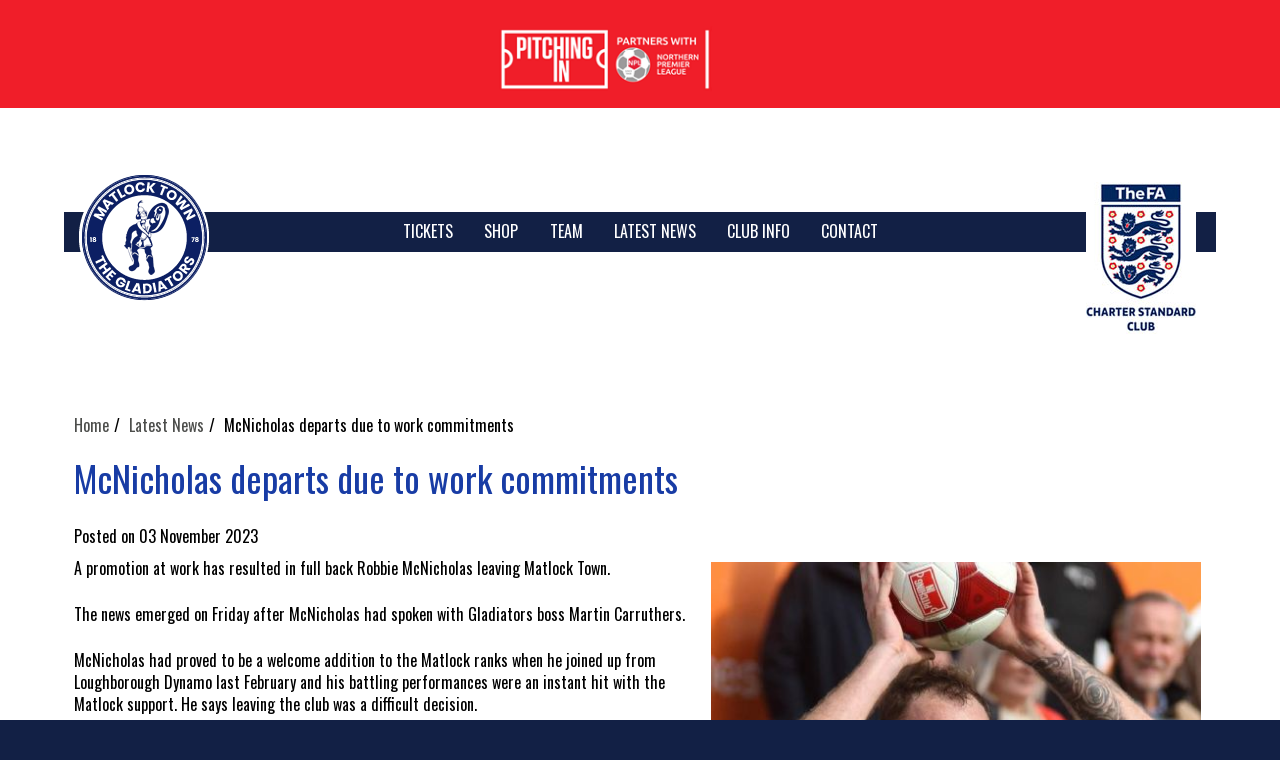

--- FILE ---
content_type: text/html; Charset=UTF-8
request_url: https://www.matlocktownfc.co.uk/mcnicholas-departs-due-to-work-commitments.asp
body_size: 7742
content:
<!DOCTYPE html><!--[if lt IE 7]><html class="no-js lt-ie9 lt-ie8 lt-ie7" lang="en"><![endif]--><!--[if IE 7]><html class="no-js lt-ie9 lt-ie8" lang="en"><![endif]--><!--[if IE 8]><html class="no-js lt-ie9" lang="en"><![endif]--><!--[if gt IE 8]><!--><html class="no-js" lang="en"><!--<![endif]--><head><!-- Google tag (gtag.js) -->
<script async src="https://www.googletagmanager.com/gtag/js?id=G-Z990CQVDGC"></script>
<script>
  window.dataLayer = window.dataLayer || [];
  function gtag(){dataLayer.push(arguments);}
  gtag('js', new Date());

  gtag('config', 'G-Z990CQVDGC');
</script>

<script>(function(w,d,s,l,i){w[l]=w[l]||[];w[l].push({'gtm.start':
new Date().getTime(),event:'gtm.js'});var f=d.getElementsByTagName(s)[0],
j=d.createElement(s),dl=l!='dataLayer'?'&l='+l:'';j.async=true;j.src=
'https://www.googletagmanager.com/gtm.js?id='+i+dl;f.parentNode.insertBefore(j,f);
})(window,document,'script','dataLayer','GTM-5FJ27QV');</script><link href="https://fonts.googleapis.com/css?family=Oswald" rel="stylesheet"><meta http-equiv="Content-Type" content="text/html;charset=utf-8" /><meta http-equiv="X-UA-Compatible" content="IE=edge"><meta name="viewport" content="width=device-width,initial-scale=1.0,user-scalable=yes"><link rel="stylesheet" href="css/basic-style.css"><title>McNicholas departs due to work commitments</title><meta name="description" content="A promotion at work has resulted in full back Robbie McNicholas leaving Matlock Town. The news emerged on Friday after McNicholas had spoken with Gladiators boss" /><meta name="keywords" content="McNicholasDeparts" /><meta property="og:locale" content="en_GB"><meta property="og:title" content="McNicholas departs due to work commitments" /><meta property="og:description" content="A promotion at work has resulted in full back Robbie McNicholas leaving Matlock Town. The news emerged on Friday after McNicholas had spoken with Gladiators boss Martin" /><meta property="og:url" content="https://www.matlocktownfc.co.uk/mcnicholas-departs-due-to-work-commitments.asp" /><meta property="og:type" content="blog" /><meta property="og:image" content="https://www.matlocktownfc.co.uk/images/blogs/fb_img_1696166146999.jpg" /><meta name="twitter:card" content="summary" /><meta name="twitter:title" content="McNicholas departs due to work commitments" /><meta name="twitter:description" content="A promotion at work has resulted in full back Robbie McNicholas leaving Matlock Town. The news emerged on Friday after McNicholas had spoken with Gladiators boss Martin Carruthers. McNicholas had proved" /><meta name="twitter:url" content="https://www.matlocktownfc.co.uk/mcnicholas-departs-due-to-work-commitments.asp" /><meta name="twitter:image" content="https://www.matlocktownfc.co.uk/images/blogs/fb_img_1696166146999.jpg" /><style><!--
#internal_banner{background-image:none;padding-bottom:0;height:0}--></style><link rel="apple-touch-icon" sizes="180x180" href="/apple-touch-icon.png"><link rel="icon" type="image/png" sizes="32x32" href="/favicon-32x32.png"><link rel="icon" type="image/png" sizes="16x16" href="/favicon-16x16.png"><link rel="manifest" href="/site.webmanifest.json"><link rel="mask-icon" href="/safari-pinned-tab.svg" color="#5bbad5"><meta name="msapplication-TileColor" content="#2b5797"><meta name="theme-color" content="#ffffff"><script async src="js/libs/modernizr-2.6.2.min.js"></script></head><body><noscript><iframe src="https://www.googletagmanager.com/ns.html?id=GTM-5FJ27QV" height="0" width="0" style="display:none;visibility:hidden"></iframe></noscript><header class="clearfix"><div id="main_top_header_wrap" class="wrapper"><div id="internal_top_header_wrap" class="wrapper_internal clearfix"><div class="tophead-center"><div style="max-width:300px;margin-right:auto;margin-left:auto"><a href="https://www.thenpl.co.uk/" target="_blank"><img width="230" height="75" class="imgcenter left-float" alt="the npl" src="images/pitchin-in-logo.png" border="0"></a></div></div></div></div><div id="main_otnav_wrap" class="wrapper"><div id="internal_otnav_wrap" class="wrapper_internal clearfix"><div id="logo_wrapper"><div id="logo"><a href="./" title="Go to our home page"><img src="/images/matlock-town-website-logo.png" width="160" height="220" alt="Matlock Town FC" /></a><a class="kc-skip-main" href="#content">Skip to main content</a></div></div><div class="navwrap clearfix" style="clear:both"><nav id="topnav" aria-label="Main navigation"><div class="menu-toggle" role="button" aria-pressed="false" tabindex="0"><div class="ham_container" id="ham_containerx"><div id="ham_wrap"><div class="ham_bar1"></div><div class="ham_bar2"></div><div class="ham_bar3"></div></div><div id="ham_txt">Menu</div></div></div><ul class="top-menu" id="menu-main-navigation"><li><a href="https://matlocktownfc.ktckts.com" title="View TICKETS" target="_blank">TICKETS</a></li><li><a href="https://tagsportswear.co.uk/product-category/clubs/matlock-town-fc/" title="View SHOP" target="_blank">SHOP</a></li><li></li><li><a href="javascript:void(0)" title="View Team">Team</a><ul><li><a href="squad-first-team.asp" title="View First Team squad">First Team</a></li><li><a href="games.asp">First Team Fixtures</a></li><li><a href="https://www.dcfc.co.uk/fixtures?team=32&competition=14&season=25&home_away=&display=" title="View Derby County U21s" target="_blank">Derby County U21s</a></li><li><a href="https://www.matlocktownydp.co.uk" title="View Youth Dev &amp; U21s" target="_blank">Youth Dev &amp; U21s</a></li><li><a href="https://fulltime.thefa.com/fixtures.html?selectedSeason=666822026&selectedFixtureGroupAgeGroup=0&selectedFixtureGroupKey=1_427692311&selectedDateCode=all&selectedClub=969101229&selectedTeam=&selectedR" title="View Matlock Town Ladies Fixtures" target="_blank">Matlock Town Ladies Fixtures</a></li></ul></li><li><a href="blogs.asp" title="View our Latest News">Latest News</a></li><li><a href="javascript:void(0)" title="View Club Info">Club Info</a><ul><li><a href="gladiators-membership-list-of-participating-businesses.asp" title="View Gladiators Membership">Gladiators Membership</a></li><li><a href="media/mtfc-sponsorship-brochure-22.pdf" title="View Club Sponsorship Details" target="_blank">Club Sponsorship Details</a></li><li><a href="become-a-club-patron.asp" title="View Become A Club Patron">Become A Club Patron</a></li><li><a href="player-sponsorship-25-26.asp" title="View Player Sponsorship | 25/26">Player Sponsorship | 25/26</a></li><li><a href="gladdy-the-gladiator-gallery.asp" title="View Gladdy the Gladiator">Gladdy the Gladiator</a></li><li><a href="guide-to-matlock-town.asp" title="View Guide To Matlock Town">Guide To Matlock Town</a></li><li><a href="a-brief-history.asp" title="View A Brief History">A Brief History</a></li><li><a href="in-memorium--jordan-sinnott.asp" title="View In Memorium | Jordan Sinnott">In Memorium | Jordan Sinnott</a></li><li><a href="sponsors.asp" title="View Sponsors">Sponsors</a></li><li><a href="just-giving-hall-of-fame.asp" title="View Just Giving Hall Of Fame">Just Giving Hall Of Fame</a></li><li><a href="matlock-town-fc-club-safety-protocols.asp" title="View Club Safety Protocols">Club Safety Protocols</a></li><li><a href="safeguarding-documents.asp" title="View Safeguarding Documents">Safeguarding Documents</a></li></ul></li><li><a href="contact-us.asp" title="View Contact">Contact</a></li></ul></nav></div><div id="logo_wrapperfa" class="hidesmallfa"><img src="images/the-fa-charter-standard-club-top-right.jpg" width="110" height="153" alt="Celebration Events Group" /></div></div></div><div id="main_banner_wrap"><div id="internal_banner_wrap"><div id="internal_banner" class="clearfix"></div></div></div></header><div id="main_body_wrap" class="wrapper"><div id="internal_body_wrap" class="wrapper_internal clearfix"><main id="content" class="wide-content"><nav aria-label="breadcrumb" title="breadcrumb"><ul class="breadcrumb"><li><a href="/" title="View our home page">Home</a></li><li><a href="blogs.asp" title="View Latest News">Latest News</a></li><li>McNicholas departs due to work commitments</li></ul></nav><h1 class="blogtitledetail">McNicholas departs due to work commitments</h1><div class="clearfix"><div class="blogdatedetail">Posted on <time datetime="2023-11-03">03 November 2023</time></div><div class="cell-align-center blog-d-image"><img src="images/blogs/fb_img_1696166146999.jpg" alt="McNicholas departs due to work commitments" width="500" height="500" class="right-float" loading="lazy"/></div><div class="blogdescdetail"><p>A promotion at work has resulted in full back Robbie McNicholas leaving Matlock Town.</p><p>The news emerged on Friday after McNicholas had spoken with Gladiators boss Martin Carruthers.</p><p>McNicholas had proved to be a welcome addition to the Matlock ranks when he joined up from Loughborough Dynamo last February and his battling performances were an instant hit with the Matlock support. He says leaving the club was a difficult decision.</p><p>&ldquo;I&rsquo;ve had a promotion at work which means I&rsquo;ll be moving to Manchester. It&rsquo;s on a full time basis so with me not being able to train with the lads or play in midweek games, I&rsquo;ve had to make the difficult decision to leave. I&rsquo;ve really enjoyed my time at Matlock Town Football Club, and I want to thank everyone who made me feel so welcome there. It goes without saying that I wish everyone at the club all the best for the rest of the season.&rdquo;</p><p>Carruthers could not hide his disappointment at losing a player he has known well for a number of years, having been at Basford United when McNicholas came through the Ambers &rsquo;Academy set up.</p><p>&ldquo;I&rsquo;m really sorry to be losing Robbie, a great servant for us who came in at a difficult time last season playing right back, left back and in central defence and midfield He&rsquo;s a fantastic lad, unfortunately for us his promotion at work has moved him to Manchester and he&rsquo;ll not be able to train and stay with us. We wanted to keep him but it&rsquo;s one of those situations where the lad&rsquo;s got to crack on with his life so we give him a big thank you for all that he&rsquo;s done at the club and we wish him all the very best for the future.&rdquo;</p><p>McNicholas made 25 appearances for Town scoring the one goal in a 2-1 defeat at Marske United last March. His appearances this season have been curtailed by illness and injury, suffering concussion from a head injury sustained in a 2-0 loss at Marine in August.</p><p>Ian Richardson</p></div></div><div class="nav-prevnext clearfix"><a href="gladiators-lotto-update--jackpot-pound-980--draw-date-8th-november-2023.asp" title="View Gladiators Lotto Update – Jackpot &pound; 980 – Draw Date 8th November 2023" rel="prev" class="nav-prev">Gladiators Lotto Update – Jackpot &pound; 980 – Draw Date 8th November 2023</a><a href="cawarden-dsc-3r-hands-gladiators-a-home-tie.asp" title="View Cawarden DSC 3R hands Gladiators a home tie" rel="next" class="nav-next">Cawarden DSC 3R hands Gladiators a home tie</a></div></main></div></div><footer><div id="main_footer_wrap" class="wrapper"><div id="internal_footer_wrap" class="wrapper_internal clearfix"><div class="row clearfix"><div class="cols_3 clearfix"><div class="footer_title">Quick links</div><div id="footerlink"><nav id="footer-navigation" aria-label="Footer navigation 1"><ul><li><a href="cookie-policy.asp" title="View Cookie policy" class="navftlnk">Cookie policy</a></li><li><a href="sitemap.asp" title="View our sitemap" class="navftlnk">Sitemap</a></li><li><a href="search.asp" title="View Search our site" class="navftlnk">Search</a></li><li><a href="useful-links.asp" title="View Helpful Links" class="navftlnk">Helpful Links</a></li><li><a href="mtfc-membership-terms-and-conditions.asp" title="View Gladiators Membership Terms and Conditions" class="navftlnk">Gladiators Membership Terms and Conditions</a></li><li><a href="privacy-policy.asp" title="View Privacy Policy" class="navftlnk">Privacy Policy</a></li><li><a href="terms-conditions.asp" title="View Terms &amp; Conditions" class="navftlnk">Terms &amp; Conditions</a></li></ul></nav></div></div><div class="cols_3 clearfix"><div class="footer_title">About us</div>Matlock Town Football Club<br /> Nickname: The Gladiators<br /> Founded: 1878<br /> Ground: Proctor Cars Stadium, Causeway Lane, Matlock<br /> Capacity: 2,300 <br /> Chairman: David Hilton<br />Web and online design: Danny Rich - <a href="https://www.matlockwebdesign.co.uk" class="footer_tlnk">Matlock Web Design </a><br /></div><div class="cols_3 clearfix"><div class="footer_title">Contact us</div>Matlock Town FC<br/>Causeway Lane, Matlock, Derbyshire, DE4 3AR<div class="footer-contact">Tel: <br/><a href="mailto:info@matlocktownfc.co.uk" title="Email Matlock Town FC" class="footercollink">info@matlocktownfc.co.uk</a></div></div></div><a href="https://www.facebook.com/matlock.townfc/" title="Follow us on Facebook" target="_blank" class="social-icons-footer-link"><img src="images/social-footer-facebook.png" width="35" height="35" alt="Follow us on Facebook" class="social-icons-footer" loading="lazy"></a><a href="https://twitter.com/Matlock_TownFC" title="Follow us on Twitter" target="_blank" class="social-icons-footer-link"><img src="images/social-footer-twitter.png" width="35" height="35" alt="Follow Matlock Town FC on Twitter" class="social-icons-footer" loading="lazy"></a><div id="footertext"></div><div id="attribution"><a href="http://www.matlockwebdesign.co.uk/" title="Matlock Web Design" target="_blank" rel="nofollow">Solutions by Matlock Web Design</a><button onclick="gototop()" onKeyPress="gototop()" id="gototopbtn" title="Go to top">Top</button></div></div></div></footer></body></html>

--- FILE ---
content_type: text/css; charset=utf-8
request_url: https://www.matlocktownfc.co.uk/css/basic-style.css
body_size: 20845
content:
@charset "utf-8";html{font-family:sans-serif;-ms-text-size-adjust:100%;-webkit-text-size-adjust:100%}body{margin:0}article,aside,details,figcaption,figure,footer,header,hgroup,main,menu,nav,section,summary{display:block}audio,canvas,progress,video{display:inline-block;vertical-align:baseline}audio:not([controls]){display:none;height:0}[hidden],template{display:none}a{background-color:transparent}a:active,a:hover{outline:0}abbr[title]{border-bottom:1px dotted;color:#fff}b,strong{font-weight:bold}dfn{font-style:italic}h1{font-size:1.5em;margin:.67em 0}h2{font-size:1.25em;margin:.83em 0}h3{font-size:1.17em;margin:1em 0}h4{font-size:1em;margin:1.33em 0}h5{font-size:.83em;margin:1.67em 0}h6{font-size:.67em;margin:2.33em 0}mark{background:#ff0;color:#000}small{font-size:80%}sub,sup{font-size:75%;line-height:0;position:relative;vertical-align:baseline}sup{top:-.5em}sub{bottom:-.25em}img{border:0}svg:not(:root){overflow:hidden}figure{margin:1em 40px}hr{-moz-box-sizing:content-box;box-sizing:content-box;height:0}pre{overflow:auto}code,kbd,pre,samp{font-family:monospace,monospace;font-size:1em}button,input,optgroup,select,textarea{color:inherit;font:inherit;margin:0}button{overflow:visible}button,select{text-transform:none}button,html input[type="button"],input[type="reset"],input[type="submit"]{-webkit-appearance:button;cursor:pointer}button[disabled],html input[disabled]{cursor:default}button::-moz-focus-inner,input::-moz-focus-inner{border:0;padding:0}input{line-height:normal}input[type="checkbox"],input[type="radio"]{box-sizing:border-box;padding:0}input[type="number"]::-webkit-inner-spin-button,input[type="number"]::-webkit-outer-spin-button{height:auto}input[type="search"]{-webkit-appearance:textfield;-moz-box-sizing:content-box;-webkit-box-sizing:content-box;box-sizing:content-box}input[type="search"]::-webkit-search-cancel-button,input[type="search"]::-webkit-search-decoration{-webkit-appearance:none}fieldset{border:1px solid #c0c0c0;margin:0 2px;padding:.35em 0.625em 0.75em}legend{border:0;padding:0}textarea{overflow:auto}optgroup{font-weight:bold}table{border-collapse:collapse;border-spacing:0}td,th{padding:0}dl,menu,ol,ul{margin:1em 0}dd{margin:0 0 0 40px}menu,ol,ul{padding:0 0 0 40px}nav ul,nav ol{list-style:none;list-style-image:none;padding:0;margin:0}html,body{margin:0;padding:0;height:100%}body{color:#000;font-family:'Oswald',sans-serif;font-size:16px;line-height:1.4em;font-weight:normal;margin:0;background-color:#122045}h1,h2,h3,h4,h5,h6{font-size:18px;font-weight:normal;font-family:'Oswald',sans-serif;line-height:1.5em;margin:.15em 0 20px;padding:0;color:#183CA5}h1{overflow:hidden}.hsubtitle{color:#4D4E4C;font-size:16px;margin-top:-20px;font-weight:bold}a,a:visited,a:active,a:hover{color:#4D4E4C;text-decoration:none}a:hover{text-decoration:underline;color:#999}p{margin:0 0 1.5em}*{-moz-box-sizing:border-box;box-sizing:border-box}.clearfix:before,.clearfix:after,.row:before,.row:after{content:" ";display:table}.clearfix:after,.container:after,.row:after{clear:both}.wrapper{width:100%;margin:0 auto}.wrapper_internal{width:90%;margin:0 auto}#content{margin:10px 0;padding-top:20px}header{background-color:#fff}#main_top_header_wrap{clear:both;background-color:#F01E29;background-position:top;color:#fff}.yesnobet{background:#F01E29;border:0;color:#fff;display:block;float:left;margin:5px 5px 5px 0;padding:10px;text-decoration:none}.myagebt{float:left;padding-top:15px;padding-right:10px}#betvictoract{display:inline-block}#main_banner_wrap{overflow:auto;clear:both;background:#fff}#main_body_wrap{clear:both;background-color:#fff}#main_footer_wrap{background-color:#122045;overflow:auto;clear:both}#internal_top_header_wrap{padding-top:20px}.tophead-left{text-align:left}.tophead-right{text-align:right}.tophead-center,.tophead-left,.tophead-right{text-align:center}.socialr{margin-right:-5px;margin-left:-5px}.socialgrid{padding:10px}.socialgrid h2{background-color:#122045;color:#fff;padding:10px;text-align:center}.socialgridwrp{border:1px solid #E5E5E5}.fwp4table{font-size:12px}.fwp4team:hover{background-color:#122045;color:#fff!important}tr.fwp4myTeam td{background-color:#122045;color:#fff!important}.sponsawrdtitle,.bluebanner{background-color:#122045;color:#fff;padding:10px;text-align:center}#internal_banner_wrap{width:90%;overflow:hidden;margin-top:0;margin-right:auto;margin-bottom:0;margin-left:auto;max-height:600px}#internal_body_wrap{min-height:350px;padding-right:5px;padding-left:5px;background-color:#fff;padding-bottom:100px}#internal_footer_wrap{overflow:auto;color:#fff;font-size:14px;padding-top:20px;padding-right:10px;padding-bottom:5px;padding-left:10px}.navwrap{width:100%;height:auto;background-color:#122045}.main_table{border:0;width:100%}.main_table td{padding:5px}.cell-align-left{text-align:left}.cell-align-right{text-align:right}.cell-align-center{text-align:center}iframe,object,embed{max-width:100%!important;max-height:100%!important;min-height:100px;border:0}#logo_wrapper{text-align:center;max-width:100%;padding-bottom:30px;padding-top:20px;background-color:#fff}#logo_wrapperfa{text-align:center;max-width:100%;padding-bottom:30px;padding-top:20px;background-color:#fff}#main_banner,#page-header{background:#f3f3f3;border-top:1px solid #e2e2e2;border-bottom:1px solid #e2e2e2;padding:20px 0}#main_banner h1{line-height:1.2em;margin-top:0;margin-bottom:10px}#internal_banner{width:100%;padding-bottom:37.5%;background:url("../images/banner.jpg") no-repeat center center;-webkit-background-size:cover;-moz-background-size:cover;-o-background-size:cover;background-size:cover;overflow:hidden}#internal_banner .slogantext{margin-top:3%;float:right;position:relative;width:60%;text-align:right;color:#000;font-weight:lighter;font-size:.93em;padding:3%;background:rgba(255,255,255,0.6);z-index:2}img{max-width:100%;height:auto;width:auto\9}.img_box_frame{-webkit-box-shadow:0 0 10px #AAA;-moz-box-shadow:0 0 10px #AAA;-o-box-shadow:0 0 10px #AAA;box-shadow:0 0 10px #AAA;border:10px solid #FFF;margin-bottom:10px}.img_box_frame:hover{-webkit-box-shadow:0 0 10px #333;-moz-box-shadow:0 0 10px #333;-o-box-shadow:0 0 10px #333;box-shadow:0 0 10px #333;border:10px solid #FFF}.img_box_round{padding:3px;border:1px solid #676C6F;-webkit-border-radius:10px;-moz-border-radius:10px;-o-border-radius:10px;border-radius:10px}.img_box_square{padding:3px;border:1px solid #676C6F}.pgbar{text-align:right;padding:5px;width:100%}.align-left-top{text-align:left;vertical-align:top}.align-right-top{text-align:right;vertical-align:top}.align-vtop{vertical-align:top}.align-vcenter{vertical-align:middle}.table-cell-20{width:20%}.table-cell-80{width:80%}.right-float,.left-float{float:none;padding:5px}.form_cell{padding:2px;width:100%}.form_text{margin-bottom:40px;margin-top:5px;width:95%;padding:5px 10px;border-radius:5px;border:1px solid #676C6F;color:#999}.buttonlink,.buttonlink a,.buttonlink:visited,.buttonlink a:active{background:#676C6F;border:0;color:#fff;display:block;float:left;margin:5px 10px 10px 0;padding:15px;text-decoration:none}.buttonlink:hover{text-decoration:none;color:#fff;background:#333}.footer_tlnk,.footer_tlnk:active,.footer_tlnk:hover,.footer_tlnk:visited{color:#fff}.stext{margin:0;padding:5px 15px;border-right:0 solid #3A3E2C;border-top-left-radius:5px 5px;border-bottom-left-radius:5px 5px;width:60%;color:#999;border-top:1px solid #3A3E2C;border-bottom:1px solid #3A3E2C;border-left:1px solid #3A3E2C}.mini_button{margin:0;padding:5px 15px;outline:none;cursor:pointer;text-align:center;text-decoration:none;color:#fff;border:solid 1px #3A3E2C;border-right:0;background:#3A3E2C;background:-webkit-gradient(linear,left top,left bottom,from(#3A3E2C),to(#3A3E2C));border-top-right-radius:5px 5px;border-bottom-right-radius:5px 5px;background-color:#333;background-position:top}.mini_button::-moz-focus-inner{border:0}.flexslider{display:none}aside{margin:20px 0}.side_section{margin-top:10px;margin-bottom:10px}.cols_3s,.cols_1,.cols_2,.cols_2_10,.cols_2_20,.cols_2_30,.cols_2_40,.cols_2_60,.cols_2_70,.cols_2_80,.cols_2_90,.cols_3_20,.cols_3,.cols_3_30,.cols_3_60,.cols_3_40,.cols_4,.cols_5,.cols_6{margin-bottom:5px;position:relative;min-height:1px;padding-left:5px;padding-right:5px}.menu-toggle{display:block;padding:1px;margin:5px 2px 5px;color:#fff;cursor:pointer;text-transform:uppercase;font-size:14px}.menuimage{float:left;margin-right:5px}.top-menu{display:none}.top-menu.toggled-on{display:block;position:relative;z-index:999;margin-left:10px}.top-menu{clear:both;margin-bottom:5px}.top-menu li a{display:block;margin:1px 0;padding:5px;text-decoration:none;color:#fff;text-transform:uppercase}.top-menu li a:hover,.top-menu li a:focus{background-color:#4D4D4D;color:#fff}.top-menu li li a{color:#fff;padding-left:40px}.top-menu li li li a{padding-left:80px;color:#fff}#secondary-navigation{margin-bottom:20px}#secondary-navigation ul{margin:0;padding:0}#secondary-navigation ul li a{display:block;margin:2px 0;padding:10px;text-decoration:none;color:#676C6F;border-left-width:5px;border-left-style:solid;border-left-color:#676C6F}#secondary-navigation ul li a:hover,#secondary-navigation ul li.current a{color:#333;border-left-width:5px;border-left-style:solid;border-left-color:#333}#secondary-navigation li:first-child a{border-top:0 none}.social-icons-footer:hover{border-color:#4D4E4C}@-webkit-keyframes social-icons-footer-link{100%{top:-12px;right:-12px;bottom:-12px;left:-12px;opacity:0}}@keyframes social-icons-footer-link{100%{top:-12px;right:-12px;bottom:-12px;left:-12px;opacity:0}}.social-icons-footer-link{display:inline-block;vertical-align:middle;-webkit-transform:perspective(1px) translateZ(0);transform:perspective(1px) translateZ(0);box-shadow:0 0 1px transparent;position:relative;margin:8px}.social-icons-footer-link:before{content:'';position:absolute;border:3px solid #4D4E4C;border-radius:50%;top:0;right:0;bottom:4px;left:0;-webkit-animation-duration:1s;animation-duration:1s}.social-icons-footer-link:hover:before,.social-icons-footer-link:focus:before,.social-icons-footer-link:active:before{-webkit-animation-name:social-icons-footer-link;animation-name:social-icons-footer-link}footer{clear:both;margin-bottom:10px;color:#fff;word-wrap:break-word}#footer-navigation ul{margin:0;padding:0}#footer-navigation li{margin:2px 5px 2px 0}#footer-navigation ul li a{display:block;padding:5px 5px 5px 0}#footertext{clear:both;padding-top:30px;color:#fff;height:auto;font-size:14px;text-align:left}#footertext a,#footertext:link,#footertext:visited,#footertext:active,#footertext:hover{color:#fff}#footerlink{color:#fff;padding-bottom:10px}.navftlnk a,.navftlnk:link,.navftlnk:visited,.navftlnk:active,.navftlnk:hover{color:#fff;font-size:14px;text-decoration:none}.navftlnk:hover{text-decoration:none;color:#EFEFEF}#attribution{padding-top:10px;color:#fff;font-size:11px}#attribution a,#attribution:link,#attribution:visited,#attribution:active,#attribution:hover{color:#fff;font-size:12px}#attribution:hover{text-decoration:none;color:#EFEFEF}.image_grid_title{color:#85B337}.image_grid_title a,.image_grid_title:link,.image_grid_title:visited,.image_grid_title:active,.image_grid_title:hover{color:#85B337}.image_grid_title:hover{text-decoration:none;color:#333}.hidesmall,.hidesmallfa{display:none}.footer_title{border-bottom:1px solid #fff;color:#fff;font-size:16px;font-weight:900;margin:.5em auto .5em auto;padding-bottom:8px;position:relative;text-align:left;margin-bottom:15px;margin-top:15px}.footer-contact,.footer-about{margin-top:10px}.footer-contact a,.footer-contact:link,.footer-contact:visited,.footer-contact:active{color:#fff;text-decoration:none}.footer-contact a:hover{color:#EFEFEF;text-decoration:underline}#main_footer_wrap .cols_4{padding-right:20px}.img_effect_container{position:relative}.img_effect_img{opacity:1;display:block;height:auto;transition:.5s ease;backface-visibility:hidden;width:100%}.img_effect_overlay{backface-visibility:hidden;transition:.5s ease;opacity:0;position:absolute;top:50%;left:50%;-ms-transform:translate(-50%,-50%);transform:translate(-50%,-50%);word-wrap:break-word;text-align:center}.img_effect_container:hover .img_effect_img{opacity:.3}.img_effect_container:hover .img_effect_overlay{opacity:1}.img_effect_txt{backface-visibility:hidden;background-color:#000;color:#fff;padding:10px}.img_effect_containerfade{position:relative}.img_effect_imgfade{display:block;width:100%;height:auto}.img_effect_overlayfade{position:absolute;top:0;bottom:0;left:0;right:0;height:100%;width:100%;opacity:0;transition:.5s ease;background-color:#000}.img_effect_containerfade:hover .img_effect_overlayfade{opacity:1}.img_effect_txtfade{color:#fff;position:absolute;top:50%;left:50%;-ms-transform:translate(-50%,-50%);transform:translate(-50%,-50%);word-wrap:break-word;text-align:center}.img_effect_containerslidetop{position:relative}.img_effect_imgslidetop{display:block;width:100%;height:auto}.img_effect_overlayslidetop{position:absolute;bottom:100%;left:0;right:0;background-color:#000;overflow:hidden;width:100%;height:0;transition:.5s ease}.img_effect_containerslidetop:hover .img_effect_overlayslidetop{bottom:0;height:100%}.img_effect_txtslidetop{color:#fff;position:absolute;overflow:hidden;top:50%;left:50%;-ms-transform:translate(-50%,-50%);transform:translate(-50%,-50%);word-wrap:break-word;text-align:center}.img_effect_containerslidebottom{position:relative}.img_effect_imgslidebottom{display:block;width:100%;height:auto}.img_effect_overlayslidebottom{position:absolute;bottom:0;left:0;right:0;background-color:#000;overflow:hidden;width:100%;height:0;transition:.5s ease}.img_effect_containerslidebottom:hover .img_effect_overlayslidebottom{height:100%}.img_effect_txtslidebottom{color:#fff;position:absolute;overflow:hidden;top:50%;left:50%;-ms-transform:translate(-50%,-50%);transform:translate(-50%,-50%);word-wrap:break-word;text-align:center}.img_effect_containerslideleft{position:relative}.img_effect_imgslideleft{display:block;width:100%;height:auto}.img_effect_overlayslideleft{position:absolute;bottom:0;left:0;right:0;background-color:#000;overflow:hidden;width:0;height:100%;transition:.5s ease}.img_effect_containerslideleft:hover .img_effect_overlayslideleft{width:100%}.img_effect_txtslideleft{color:#fff;position:absolute;overflow:hidden;top:50%;left:50%;-ms-transform:translate(-50%,-50%);transform:translate(-50%,-50%);word-wrap:break-word;text-align:center}.img_effect_containerslideright{position:relative}.img_effect_imgslideright{display:block;width:100%;height:auto}.img_effect_overlayslideright{position:absolute;bottom:0;left:100%;right:0;background-color:#000;overflow:hidden;width:0;height:100%;transition:.5s ease}.img_effect_containerslideright:hover .img_effect_overlayslideright{width:100%;left:0}.img_effect_txtslideright{color:#fff;position:absolute;overflow:hidden;top:50%;left:50%;-ms-transform:translate(-50%,-50%);transform:translate(-50%,-50%);word-wrap:break-word;text-align:center}#gototopbtn{display:none;position:fixed;bottom:20px;right:20px;z-index:99;border:none;outline:none;background-color:#000;color:white;cursor:pointer;padding:15px}#gototopbtn:hover,#gototopbtn:focus{background-color:#676C6F}.ham_container{display:inline-block;cursor:pointer}#ham_wrap{float:left;margin-left:10px}#ham_txt{margin-top:0;margin-left:10px;font-size:16px;float:left}.ham_bar1,.ham_bar2,.ham_bar3{width:25px;height:3px;background-color:#fff;margin:3px 0;transition:.4s}.ham_change .ham_bar1{-webkit-transform:rotate(-45deg) translate(-2px,6px);transform:rotate(-45deg) translate(-2px,6px)}.ham_change .ham_bar2{opacity:0}.ham_change .ham_bar3{-webkit-transform:rotate(45deg) translate(-3px,-6px);transform:rotate(45deg) translate(-3px,-6px)}a.kc-skip-main{color:#fff;background-color:#000;left:-999px;position:absolute;top:auto;width:1px;height:1px;overflow:hidden;z-index:-999}a.kc-skip-main:focus,a.kc-skip-main:active{color:#fff;background-color:#000;left:0;top:auto;width:32%;height:auto;overflow:auto;margin:10px 35%;padding:15px;border-radius:15px;border:2px solid #fff;text-align:center;z-index:999}.social_wrap{padding-bottom:10px}.social_main_links{float:left;margin:5px}.sideimagegroup{padding-top:10px}.news-print-featured img{width:100%}.news-print-featured,.news-print-featured-small{width:100%;margin-bottom:20px}.news-print-featured a,.news-print-featured-small a{position:relative;display:block;color:#fff}.featured-posts-title{color:#fff}.featured-posts-text-wrap{position:absolute;top:20px;bottom:20px;left:20px;right:20px;z-index:2;display:-webkit-box;display:-ms-flexbox;display:flex;-webkit-box-align:center;-ms-flex-align:center;align-items:center;-webkit-box-pack:center;-ms-flex-pack:center;justify-content:center;text-align:center}.featured-posts-text{background:rgba(0,0,0,0.4);padding:5px}.news-print-featured-cols .featured-posts-by{text-align:center}.news-print-featured-small img,.news-print-featured-cols img{width:100%;display:block}.news-print-featured h3,.news-print-featured-small h3,.news-print-featured-cols h3{font-size:16px}.news-print-featured-cols h3{color:#000;text-align:center}.featured-posts-by{font-style:italic;font-size:14px;margin-top:10px;margin-bottom:10px}.news-print-featured-wrap{padding-left:5px;padding-right:5px;margin-bottom:20px}.alter-card-wrap{padding:0;margin-bottom:20px;vertical-align:middle}.alter-card-img{width:100%}.alter-card-wrap:nth-of-type(even){background:#fff}.alter-card-wrap:nth-of-type(odd){background:#ededed}.alter-card-img img{width:100%}.alter-card-txt{padding:30px}.tartan-wrap:nth-of-type(even){background:none}.tartan-wrap:nth-of-type(odd){background:none}.contsubnavtitle{border-bottom-width:1px;border-bottom-style:solid;border-bottom-color:#666;margin-bottom:20px;padding-bottom:10px;font-size:120%;font-weight:bold;padding-top:20px}#sub_pages_navigation{margin-bottom:20px}#sub_pages_navigation ul{margin:0;padding:0}#sub_pages_navigation ul li a{display:block;margin:2px 0;padding:10px;text-decoration:none;color:#666;border-left-width:5px;border-left-style:solid;border-left-color:#666}#sub_pages_navigation ul li a:hover,#sub_pages_navigation ul li.current a{color:#999;border-left-width:5px;border-left-style:solid;border-left-color:#999}.nav-next:after{content:"\276F";padding-left:5px}.nav-prev:before{content:"\276E";padding-right:5px}.nav-prevnext{margin-top:20px;margin-bottom:50px;display:inline-block;width:100%}.nav-next,.nav-prev{text-decoration:none;-webkit-transition:.2s all ease-in-out;transition:.2s all ease-in-out}.nav-next,.nav-prev{display:block;margin-top:10px;margin-bottom:10px}.no-floatinline{float:none;display:inline-block}.no-float{float:none}.gofade:hover{opacity:.5}#min_search_wrp{text-align:center;margin-bottom:15px}.newin,.newh2,.shoph2,.shopw{text-align:center}.newintitle,.shopwtitle{font-weight:bold;margin-bottom:10px}.shoph2{margin-top:40px}.textovercont{position:relative}.textoverimg{opacity:1;display:block;width:100%;height:auto;backface-visibility:hidden}.textovemid{transition:.5s ease;opacity:0;position:absolute;top:50%;left:50%;-ms-transform:translate(-50%,-50%);transform:translate(-50%,-50%);text-align:center}.textovercont:hover .textoverimg{opacity:.8}.textovercont .textovemid{opacity:1}.textovertxt{background-color:rgba(255,255,255,0.8);color:#4D4E4C;font-size:16px;padding:16px 32px}.brshphome{margin-bottom:60px}.bloglist-wrp{margin-bottom:20px;padding-bottom:30px;padding-top:10px;border-bottom-width:1px;border-bottom-style:dotted;border-bottom-color:#666}.blogtitle{margin:5px 0 10px}.blogdate,.blogdatedetail{margin:0 0 10px}.blogbread{padding-bottom:10px}.blog-d-image{margin-bottom:10px}.blogauthdetail{border-bottom-width:1px;border-bottom-style:solid;border-bottom-color:#666;margin-bottom:20px;margin-top:20px;padding-bottom:20px;padding-bottom:10px;font-size:120%;font-weight:bold}.blogtopicwrap{padding:10px}.blogtopictitle{border-bottom-width:1px;border-bottom-style:solid;border-bottom-color:#666;margin-bottom:20px;padding-bottom:10px;font-size:120%;font-weight:bold;padding-top:20px}#blogtopic-navigation{margin-bottom:20px}#blogtopic-navigation ul{margin:0;padding:0}#blogtopic-navigation ul li a{display:block;margin:2px 0;padding:10px;text-decoration:none;color:#666;border-left-width:5px;border-left-style:solid;border-left-color:#666}#blogtopic-navigation ul li a:hover,#secondary-blogtopic ul li.current a{color:#999;border-left-width:5px;border-left-style:solid;border-left-color:#999}.blogsn_wrap{text-align:left}.blogsn_wrap a{text-decoration:none}.blogsn_brand{background-color:#122045;color:#fff;padding:10px;text-align:center}.blogsnplistwrp{padding:10px}.blogsnplistwrp:nth-child(even){background:#F2F2F2}.blogsnplistwrp:nth-child(odd){background:none}.blogsn_title{font-size:18px;font-weight:bold;margin-bottom:0}.blogsn_by{font-size:16px;margin-bottom:10px}.blogsn_desc{margin-bottom:20px}.minsportwrp{max-width:350px}.sportminthumb{float:left;width:30%}.sportminstats{float:left;width:40%}.sportminteamv{font-weight:bold}.minsprotintwrp{margin-bottom:5px;border:1px solid #E5E5E5;padding:10px}.minsportheadtitle{background-color:#122045;color:#fff;padding:5px;text-align:center;margin-bottom:5px}.detailatt{margin-bottom:20px}.sportdtlsubt{color:#000}.sprdtspace{margin-left:10px}.sportdetailwrp{margin-top:50px;margin-bottom:50px}.gameft{border:1px solid #183ca5;padding:10px;display:inline-block;position:relative;z-index:1;min-height:42px;min-width:42px;font-size:24px;margin-bottom:20px;margin-top:50px}.dtlimg img{max-width:200px}.detlscor{font-size:24px;font-weight:bold}.detlcomps{margin-bottom:20px;display:inline-block}.sportgamethumb{float:left;width:30%}.sportgamestats{float:left;width:40%}.sportgameteamv{font-weight:bold}.gamesprotintwrp{margin-bottom:5px}.gamesportcols{padding:10px}.gamesportcolsmid{border-top-width:1px;border-bottom-width:1px;border-top-style:solid;border-bottom-style:solid;border-top-color:#122045;border-bottom-color:#122045}.ourfixtures{border-bottom-width:1px;border-bottom-style:solid;border-bottom-color:#122045;margin-bottom:10px;margin-top:30px}.fixturelistwrp{margin:10px 0;padding:10px 0;border-bottom:1px solid #555;text-align:center}.fixturelistmid,.fixturelistend{margin-left:0%;margin-right:0%;padding-bottom:10px}.fixturesaway{color:#000;display:block}.gamereportlnk{display:block;margin-top:20px}.fixturelistmonth{background-color:#E4E4E4;color:#666;padding:5px;margin-bottom:5px}.fixtureclubimage img{max-width:100px!important}.seasonselect{display:inline-block;width:100%;margin:0;padding:15px;line-height:1;color:#fff;background:#333;border:0;cursor:pointer;outline:0;-webkit-appearance:none;-moz-appearance:none;-webkit-appearance:none;-moz-appearance:none;appearance:none}.gmselpad{padding-top:10px;padding-left:0;padding-right:0}.squadroletitle{color:#333;letter-spacing:10px;text-transform:uppercase;margin-bottom:20px;font-size:24px;line-height:1.5;opacity:.5;filter:alpha(opacity=50)}.profile_cntrylistwrp{margin-bottom:15px}.profile-flag-cols{margin-top:-5px;position:absolute;margin-left:5px}.profile-flag-list{margin-top:-3px;position:absolute;margin-left:5px}.profile-flag-news{margin-top:-3px;width:auto!important}.profile_cntrylist{font-size:26px;line-height:1.5}.squadcolmarg{margin-bottom:40px}.profile_intro{margin-bottom:20px}.profile_cntry,.profile_pos,.profile_dob{font-size:36px;line-height:1.5}.profile-flag{margin-top:5px;position:absolute;margin-left:5px}.profile_overviewitem{font-size:24px;line-height:1.5;border-bottom:1px solid #808285;margin-bottom:30px}.pr_ovrvwcols2{margin-bottom:5px;position:relative;min-height:1px;padding-left:5px;padding-right:5px}.penscore{color:#fff;background:#900;padding:10px;margin:10px}.penscorer{color:#900;background:#fff;margin-bottom:10px}.accmainwrap{display:none}.accmaintog{display:block}.ac-menu-toggle{cursor:pointer;border:1px solid #CCC;background-color:#fff;float:none!important;padding-top:10px;padding-right:10px;padding-bottom:5px;padding-left:10px}#ham_wrapac,#ham_acc_txt{float:left}.accham_container{display:inline-block;cursor:pointer}#ham_acc_txt{color:#999;margin-top:0;margin-left:15px;font-size:16px}#ham_wrapac .ham_bar1,#ham_wrapac .ham_bar2,#ham_wrapac .ham_bar3{background-color:#CCC}.gdprmainform{margin-top:30px}.gdprform_el_row{clear:both;margin-bottom:10px}.gdprform-label{width:100%;font-weight:bold;display:inline-block;margin-bottom:10px}.gdprform-label-req:after{content:" *";color:#DF0000}.gdprform-box{border:1px solid #cacaca;-webkit-border-radius:5px;-moz-border-radius:5px;-o-border-radius:5px;border-radius:5px;padding:10px;width:100%}.gdprmainform input:required:invalid,input:focus:invalid{-moz-box-shadow:none;border:1px solid #cacaca}.gdprmainform input:required:valid{border:1px solid #063;background-color:#ECFFF5}.gdprform-label a{text-decoration:underline}.sptrblt{display:none;position:absolute;left:-60000px}#testimonial_side,#testimonial_home{min-height:200px;padding:10px}#testimonial_side ul,#testimonial_home ul{list-style:none;padding:0}#testimonial_side li,#testimonial_home li{display:none;padding:0;margin:0;max-width:100%;clear:both}#testimonial_side p.author,#testimonial_side .testwords{text-align:right}#testimonial_side .testwords{min-height:40px}#testimonial_home p.author_home,#testimonial_side p.author{font-style:italic;font-weight:bolder;padding-top:10px}#testimonial_side .testwords a,#testimonial_side .testwords a:hover,#testimonial_side .testwords a:visited{color:#FF6400}.testimonial_side_title,.testimonial_home_title{font-size:14px;font-weight:bold;margin:2px}.author_main{text-align:right;font-style:italic;font-weight:bolder;padding-top:10px}#testimonial_side .testwords,.testwords_main,.testwords_home{margin:0;quotes:"\201C""\201D""\201C""\201D";margin-top:1.5em;margin-bottom:1.5em}#testimonial_side .testwords:before,.testwords_main:before,.testwords_home:before{content:open-quote;font-size:4em;line-height:.1em;vertical-align:-.4em}.leave_testimonial_wrap{text-align:right;padding-bottom:20px}.testword_wrap{margin:0 auto;padding-top:10px;padding-bottom:10px}.testword_wrap_mid{border-top-width:1px;border-top-style:dotted;border-top-color:#999}.testwraphome{text-align:center;max-width:700px;margin-left:auto;margin-right:auto}#testimonial_home p.author_home,#testimonial_home .testwords_home{text-align:center}.testimonial_home_title{font-size:24px;padding-top:50px}#testimonial_home .testwords{min-height:40px;padding:0;margin:0}.testcolswrp{padding:25px;background-color:#F5F5F5}.testcolswrpbub{background-color:#F5F5F5;-moz-border-radius:10px;-webkit-border-radius:10px;border-radius:10px;position:relative;margin-top:20px!important;margin-bottom:50px}.testcolswrpbub:after{content:'';position:absolute;bottom:0;left:30%;width:0;height:0;border:20px solid transparent;border-top-color:#F5F5F5;border-bottom:0;margin-left:-20px;margin-bottom:-20px}.makeroundimg{border-radius:50%;height:150px;width:150px;object-fit:cover;object-position:center}.testquarebub{margin-bottom:40px!important}.testquarebub{background:#fff;border:1px solid #e3e3e3;border-radius:3px;padding:10px 18px 8px;position:relative}.testquarebub:before{transform:rotate(45deg);-ms-transform:rotate(45deg);-webkit-transform:rotate(45deg);content:'';border-width:11px;border-style:solid;border-color:transparent #e3e3e3 transparent transparent;position:absolute;bottom:-12px;left:auto;right:30px}.testquarebub:after{transform:rotate(45deg);-ms-transform:rotate(45deg);-webkit-transform:rotate(45deg);content:'';border-width:10px;border-style:solid;border-color:transparent #fff transparent transparent;position:absolute;bottom:-10px;left:auto;right:30px}.testcolswrp{padding:25px;background-color:#F5F5F5}.testcolswrpbub{background-color:#F5F5F5;-moz-border-radius:10px;-webkit-border-radius:10px;border-radius:10px;position:relative;margin-top:20px!important;margin-bottom:50px}.testcolswrpbub:after{content:'';position:absolute;bottom:0;left:30%;width:0;height:0;border:20px solid transparent;border-top-color:#F5F5F5;border-bottom:0;margin-left:-20px;margin-bottom:-20px}.makeroundimg{border-radius:50%;height:150px;width:150px;object-fit:cover;object-position:center}.testquarebub{margin-bottom:40px!important}.testquarebub{background:#fff;border:1px solid #e3e3e3;border-radius:3px;padding:10px 18px 8px;position:relative}.testquarebub:before{transform:rotate(45deg);-ms-transform:rotate(45deg);-webkit-transform:rotate(45deg);content:'';border-width:11px;border-style:solid;border-color:transparent #e3e3e3 transparent transparent;position:absolute;bottom:-12px;left:auto;right:30px}.testquarebub:after{transform:rotate(45deg);-ms-transform:rotate(45deg);-webkit-transform:rotate(45deg);content:'';border-width:10px;border-style:solid;border-color:transparent #fff transparent transparent;position:absolute;bottom:-10px;left:auto;right:30px}.testcolswrp{padding:25px;background-color:#F5F5F5}.testcolswrpbub{background-color:#F5F5F5;-moz-border-radius:10px;-webkit-border-radius:10px;border-radius:10px;position:relative;margin-top:20px!important;margin-bottom:50px}.testcolswrpbub:after{content:'';position:absolute;bottom:0;left:30%;width:0;height:0;border:20px solid transparent;border-top-color:#F5F5F5;border-bottom:0;margin-left:-20px;margin-bottom:-20px}.makeroundimg{border-radius:50%;height:150px;width:150px;object-fit:cover;object-position:center}.testquarebub{margin-bottom:40px!important}.testquarebub{background:#fff;border:1px solid #e3e3e3;border-radius:3px;padding:10px 18px 8px;position:relative}.testquarebub:before{transform:rotate(45deg);-ms-transform:rotate(45deg);-webkit-transform:rotate(45deg);content:'';border-width:11px;border-style:solid;border-color:transparent #e3e3e3 transparent transparent;position:absolute;bottom:-12px;left:auto;right:30px}.testquarebub:after{transform:rotate(45deg);-ms-transform:rotate(45deg);-webkit-transform:rotate(45deg);content:'';border-width:10px;border-style:solid;border-color:transparent #fff transparent transparent;position:absolute;bottom:-10px;left:auto;right:30px}#recsoldbar{visibility:hidden;width:90%;background:rgba(53,100,128,.9);color:#fff;text-align:center;border-radius:2px;padding:16px;position:absolute;z-index:8;bottom:80px;right:0;left:0;margin-right:auto;margin-left:auto;font-size:14px}#recsoldbar.showmsg{visibility:visible;-webkit-animation:fadein 0.5s,fadeout 0.5s 2.5s;animation:fadein 0.5s,fadeout 0.5s 2.5s}@-webkit-keyframes fadein{from{bottom:0;opacity:0}to{bottom:30px;opacity:1}}@keyframes fadein{from{bottom:0;opacity:0}to{bottom:30px;opacity:1}}#messagebar{visibility:hidden;width:80%;max-width:600px;background-color:#333;color:#fff;text-align:center;border-radius:2px;padding:16px;position:fixed;z-index:100;bottom:30px;right:0;left:0;margin-right:auto;margin-left:auto;font-size:14px}#messagebar.showmsg{visibility:visible;-webkit-animation:fadein 0.5s,fadeout 0.5s 2.5s;animation:fadein 0.5s,fadeout 0.5s 2.5s}@-webkit-keyframes fadein{from{bottom:0;opacity:0}to{bottom:30px;opacity:1}}@keyframes fadein{from{bottom:0;opacity:0}to{bottom:30px;opacity:1}}#messagebar a,#messagebar:link,#messagebar:visited,#messagebar:active,#messagebar:hover{color:#fff;text-decoration:none}.qty-buttons{display:inline-block;border:1px solid #ccc;margin:0;width:30px;height:35px;text-align:center;vertical-align:middle;padding:0;background:#eee;-webkit-touch-callout:none;-webkit-user-select:none;-khtml-user-select:none;-moz-user-select:none;-ms-user-select:none;user-select:none;z-index:2}.qty-buttons:hover{cursor:pointer}.qtyboxlist{text-align:center;-webkit-appearance:none;border:none;border-top:1px solid #ccc;border-bottom:1px solid #ccc;margin:0;width:35px;height:35px;font-size:13px;padding-right:4px}.qtyboxmain{border-top:1px solid #ccc;border-bottom:1px solid #ccc;margin:0;width:45px;height:40px;font-size:13px;padding-right:0}.qtyupdownmain{border:1px solid #ccc;margin:0;width:40px;height:40px;background:#eee}.add-cart-list-but{font-size:14px;display:inline-block;width:calc(-110px + 100%);background-color:#000;color:#fff;height:35px;border:none}.add-cart-list-but:hover{background-color:#333;color:#fff}.list-butmax{width:100%}.prodlistform{max-width:300px;margin-right:auto;margin-left:auto}.qtyline{display:inline-flex}.qtylinewrp{display:inline-block}.prodaccord-wrp{margin-bottom:30px}.prodaccord{color:#000;background-color:#fff;cursor:pointer;padding:15px;width:100%;border:1px solid #e8e8e1;text-align:center;outline:none;text-transform:uppercase;letter-spacing:.3em;font-size:13px}.prodaccord:focus{border-top:1px solid #444}.prodaccord:not(:last-of-type){border-bottom:none}.prodaccordactive{border-bottom:none}.prodaccord:after{content:'\002B';color:#000;font-weight:bold;float:right;margin-left:5px}.prodaccordactive:after{content:"\2212"}.prodaccordpanel{padding:0 18px;background-color:#fff;max-height:0;overflow:hidden;border-right-width:1px;border-bottom-width:1px;border-left-width:1px;border-top-style:none;border-right-style:solid;border-bottom-style:solid;border-left-style:solid;border-right-color:#e8e8e1;border-bottom-color:#e8e8e1;border-left-color:#e8e8e1;font-size:14px}.shopbread{margin-bottom:20px}.prod_detail_code{margin-top:-20px;margin-bottom:10px}.prod_detail_brand{margin-top:10px;margin-bottom:10px}.vat-label{margin-left:10px;display:inline-block;vertical-align:baseline;font-size:.75em;line-height:1}.vat-label > *{display:block}.regular-price .price{font-size:1.6em}.priceby{font-size:13.6px}.shape-circle{height:8px;width:8px;border-radius:100%;-webkit-border-radius:100%;-moz-border-radius:100%;display:inline-block}.circle-green{background-color:#87bb3e}.circle-orange{background-color:#C60}.circle-red{background-color:#C00}.add-cart-wrp{padding:0;-webkit-flex:1 1 300px;-moz-flex:1 1 300px;-ms-flex:1 1 300px;flex:1 1 300px;width:100%;position:relative;margin-top:20px;margin-bottom:20px}.add-cart-detail-but{width:calc(-49px + 100%);background-color:#000;color:#fff;padding:10px;min-height:44px;border:none}.add-cart-detail-but:hover{background-color:#333;color:#fff}.detailwish{position:absolute;top:0;right:0;width:44px;height:44px;border:1px solid #ccc;line-height:49px;text-align:center;margin:0!important;font-size:20px!important}.detailwishlink,.detailwishlink a,.detailwishlink:visited,.detailwishlink a:active{padding:10px;text-decoration:none}.prolistingwish{position:absolute;bottom:5px;right:5px;border-radius:100%;-webkit-border-radius:100%;-moz-border-radius:100%;border:1px solid #ccc;text-align:center;margin:0!important;font-size:16px!important;background-color:#fff}.prolistingwishlink,.prolistingwishlink a,.prolistingwishlink:visited,.prolistingwishlink a:active{text-decoration:none;padding:8px;display:inline-flex}.wishlist_icon:hover,.prolistingwishlink:hover,.detailwishlink:hover,.wishactive{color:#900}.option-wrap{margin-top:20px;margin-bottom:20px}.prodopt{display:none}.prodoptbox{min-width:44px;border:1px solid #ccc;padding:10px;cursor:pointer;margin-top:5px;margin-bottom:5px;margin-right:10px;color:#282828;font-size:13px;display:inline-block;text-align:center}.prodoptbox:hover,.prodoptbox:focus{background-color:#eee}.option-wrap fieldset input:checked + label{background-color:#eee}.option-wrap fieldset .nobackpro{background-color:transparent!important}.nobackpro:checked + label{background-color:transparent!important}.option-wrap fieldset input[type="radio"]:focus + label{border:1px dashed #444}.alert-box{margin-top:15px;margin-bottom:15px}.alert-box-container{background-color:#f6f6f6;padding:20px;border:1px solid #ccc}.alert-box-content{float:left}.alert-box-container .a-icon-alert{float:left;margin-right:20px;font-size:20px}.alert-title{font-size:17px;line-height:1.255;color:#111}.alert-link,.alert-link a,.alert-link:visited,.alert-link a:active{font-size:13px;text-decoration:none}.alert-link:hover{text-decoration:none}.price-box{margin-bottom:10px}.prodopt-select{border:1px solid #000;position:relative;display:block;min-width:180px;margin-bottom:5px;margin-top:5px;background-color:#fff;z-index:10;padding:15px 15px;height:49px}.prodopt-select select{border:none;outline:none;background:transparent;-webkit-appearance:none;-moz-appearance:none;appearance:none;border-radius:0;margin:0;display:block;width:100%;color:#000}.prodopt-select:after{position:absolute;right:0;top:0;width:50px;height:100%;line-height:40px;content:"\2335";text-align:center;color:#000;font-size:24px;border-left:1px solid #000;z-index:-1}.prodopt-select select:hover{cursor:pointer}.price-box-wrp{margin-top:10px;margin-bottom:30px}.prodlinespace{height:1px;border:0;border-top:1px solid #e8e8e1;margin:20px auto}.product-title{margin-bottom:15px;margin-top:0;word-wrap:break-word;font-size:2.04em;padding-bottom:0}.prodoption-title{text-transform:uppercase;letter-spacing:.3em;font-size:.75em;display:block;margin-bottom:10px}.prod-main-image{position:relative;display:inline-block}.prod-social-link,.prod-social-link a,.prod-social-link:visited,.prod-social-link a:active{color:#000;font-size:14px;text-decoration:none;margin:10px}.prodsocialicon{margin-right:10px;margin-bottom:10px}.social-sharing{text-align:center;margin-top:10px}.social-sharing img{vertical-align:middle;margin-right:10px}.prod-image-pin{position:absolute;bottom:30px;right:30px;background-color:#D73532;padding:6px;color:#fff;border-radius:100%;-webkit-border-radius:100%;-moz-border-radius:100%;z-index:5}.prod-image-pin,.prod-image-pin a,.prod-image-pin:visited,.prod-image-pin a:active{color:#fff}.prod-image-pin:hover{background-color:#000;color:#fff}.prod-pin-link{font-size:20px!important;color:#fff;display:block}.prod-pin-link img{display:block}.prod-was-price{text-decoration:line-through;float:left;margin-right:20px}.prod-save-amount{color:#C00;float:left}.prodzoomimgwrp{text-align:center;margin-bottom:30px}.prodzoomimgwrp img{margin:5px;max-width:50px}.prodlablesout{margin-left:5px}.accordtable table,.accordtable table th,.accordtable table td{border:1px solid #e8e8e1;border-spacing:1px}.accordtable table{width:100%;text-align:left;font-size:14px;margin-bottom:20px}.accordtable table td,.accordtable table th{padding:5px}.prd-main-desc{margin-top:30px}.prd-interested{text-align:center}.prd-interested-title{margin-bottom:30px;margin-top:30px;word-wrap:break-word;font-size:1.66em;padding-bottom:0;text-transform:uppercase;color:#000}.prod-interest-image{position:relative;display:inline-block;overflow:hidden}.prod-interest-image img{display:block;transition:transform .5s ease}.prod-interest-image img:hover{-ms-transform:scale(1.1);-webkit-transform:scale(1.1);transform:scale(1.1)}.prod-subinter-title{text-transform:uppercase;font-size:14px;letter-spacing:.2em;margin-top:0;margin-bottom:2px}.prod-subinter-price{font-size:13.6px;color:#1c1d1d;margin-top:5px}.prod-subinter-notify{position:absolute;top:0;right:0;padding:7px;z-index:2}.boxsoldout{background-color:#000;color:#fff}.boxsave{background-color:#900;color:#fff}.prod-list-group{margin-bottom:30px}.socialmorewrap{margin-top:10px;margin-bottom:10px;border:1px solid #e8e8e1;padding-top:15px;padding-right:10px;padding-bottom:10px;padding-left:10px}.prodlistlisting{margin-top:10px;margin-bottom:10px}.topbuttonfav{margin-bottom:15px}.dontshow{display:none!important}.favmodalbk{display:none;position:fixed;z-index:100;padding-top:100px;left:0;top:0;width:100%;height:100%;overflow:auto;background-color:rgb(0,0,0);background-color:rgba(0,0,0,0.4)}.favmodal-content{background-color:#fefefe;margin:auto;padding:20px;border:1px solid #888;width:80%;word-wrap:break-word}.favmodclose{color:#aaa;float:right;font-size:28px;font-weight:bold}.favmodclose:hover,.favmodclose:focus{color:#000;text-decoration:none;cursor:pointer}#brdsecsel,#brdsecselist{list-style:none;list-style-image:none;padding:0;margin:0}#brdsecsel{position:relative;margin-top:10px}#brdsecselist{background-color:#FFF;border:1px solid #e8e8e1;padding-top:10px;padding-bottom:10px;min-width:150px;z-index:300;-webkit-box-shadow:0 6px 6px 0 rgba(0,0,0,.26),0 10px 20px 0 rgba(0,0,0,.19);box-shadow:0 6px 6px 0 rgba(0,0,0,0.26),0px 10px 20px 0 rgba(0,0,0,0.19)}.brdmenuarrow{margin-left:5px;font-weight:bold}#brdsecselist li a{display:block;padding:5px;text-decoration:none}#brdsecselist li a:hover{background-color:#e8e8e1}.topbuttonfav img{vertical-align:middle}.cartitles{color:#666;padding:28px 0 15px 0;line-height:initial;font-weight:400;font-style:normal;border-bottom:1px solid #e7e7e7;font-size:16px;letter-spacing:2px;font-variant-ligatures:none;padding:15px 0;text-transform:uppercase;margin-top:5px;margin-bottom:5px}.cartsumwrp{padding:25px 0 0;margin:0;list-style:none}.cartsumwrp li{font-weight:500;font-style:normal;color:#666;font-size:14px;margin-bottom:18px}.psubw li{margin-bottom:5px}.cartsumwrp li > span{float:right}.cartitemul{padding:5px 0 0;margin:0;list-style:none}.cartitemul li{font-weight:500;font-style:normal;color:#666;font-size:14px;margin-bottom:5px}.carlisting{font-size:14px}.carlisting img{max-width:100px}.cartpayimg img{max-width:100%}.cart-list-items-wrp{margin-top:20px}.cart-qty{border:1px solid #ccc}.cart-qtpr{padding-top:5px}.cartaccord-wrp{margin-top:30px}.cartaccord{color:#666;background-color:#fff;cursor:pointer;padding-top:10px;width:100%;border:1px solid #e8e8e1;text-align:center;outline:none;text-transform:uppercase;font-size:14px;padding-right:15px;padding-bottom:10px;padding-left:15px}.cartaccord:focus{border-top:1px solid #444}.cartaccord:not(:last-of-type){border-bottom:none}.cartaccordactive{border-bottom:none}.cartaccord:after{content:'\002B';color:#000;font-weight:bold;float:right;margin-left:5px}.cartaccordactive:after{content:"\2212"}.cartaccordpanel{padding:0 18px;background-color:#fff;max-height:0;overflow:hidden;border-right-width:1px;border-bottom-width:1px;border-left-width:1px;border-top-style:none;border-right-style:solid;border-bottom-style:solid;border-left-style:solid;border-right-color:#e8e8e1;border-bottom-color:#e8e8e1;border-left-color:#e8e8e1;font-size:14px}.cart-redeem{border:1px solid #ccc;padding:10px;width:100%;margin-bottom:10px}.cartitemul .cart-remove{margin-top:20px;margin-bottom:20px}.cart-ship-free{font-size:14px;color:#900}.checkoutor{border:1px solid #ccc;padding:18px;border-radius:50%;-moz-border-radius:50%;-webkit-border-radius:50%;text-align:center;width:60px;margin-left:auto;margin-right:auto;margin-top:60px;margin-bottom:60px}.chkcsubt{font-size:18px;font-weight:600;color:#666}.cart-ship-label{margin-left:10px}.filterdrop{border:1px solid #ccc;width:100%;padding:3px}.psecfilwrap{margin-bottom:40px}.testcolswrp{padding:25px;background-color:#F5F5F5}.testcolswrpbub{background-color:#F5F5F5;-moz-border-radius:10px;-webkit-border-radius:10px;border-radius:10px;position:relative;margin-top:20px!important;margin-bottom:50px}.testcolswrpbub:after{content:'';position:absolute;bottom:0;left:30%;width:0;height:0;border:20px solid transparent;border-top-color:#F5F5F5;border-bottom:0;margin-left:-20px;margin-bottom:-20px}.makeroundimg{border-radius:50%;height:150px;width:150px;object-fit:cover;object-position:center}.testquarebub{margin-bottom:40px!important}.testquarebub{background:#fff;border:1px solid #e3e3e3;border-radius:3px;padding:10px 18px 8px;position:relative}.testquarebub:before{transform:rotate(45deg);-ms-transform:rotate(45deg);-webkit-transform:rotate(45deg);content:'';border-width:11px;border-style:solid;border-color:transparent #e3e3e3 transparent transparent;position:absolute;bottom:-12px;left:auto;right:30px}.testquarebub:after{transform:rotate(45deg);-ms-transform:rotate(45deg);-webkit-transform:rotate(45deg);content:'';border-width:10px;border-style:solid;border-color:transparent #fff transparent transparent;position:absolute;bottom:-10px;left:auto;right:30px}.testcolswrp{padding:25px;background-color:#F5F5F5}.testcolswrpbub{background-color:#F5F5F5;-moz-border-radius:10px;-webkit-border-radius:10px;border-radius:10px;position:relative;margin-top:20px!important;margin-bottom:50px}.testcolswrpbub:after{content:'';position:absolute;bottom:0;left:30%;width:0;height:0;border:20px solid transparent;border-top-color:#F5F5F5;border-bottom:0;margin-left:-20px;margin-bottom:-20px}.makeroundimg{border-radius:50%;height:150px;width:150px;object-fit:cover;object-position:center}.testquarebub{margin-bottom:40px!important}.testquarebub{background:#fff;border:1px solid #e3e3e3;border-radius:3px;padding:10px 18px 8px;position:relative}.testquarebub:before{transform:rotate(45deg);-ms-transform:rotate(45deg);-webkit-transform:rotate(45deg);content:'';border-width:11px;border-style:solid;border-color:transparent #e3e3e3 transparent transparent;position:absolute;bottom:-12px;left:auto;right:30px}.testquarebub:after{transform:rotate(45deg);-ms-transform:rotate(45deg);-webkit-transform:rotate(45deg);content:'';border-width:10px;border-style:solid;border-color:transparent #fff transparent transparent;position:absolute;bottom:-10px;left:auto;right:30px}.testcolswrp{padding:25px;background-color:#F5F5F5}.testcolswrpbub{background-color:#F5F5F5;-moz-border-radius:10px;-webkit-border-radius:10px;border-radius:10px;position:relative;margin-top:20px!important;margin-bottom:50px}.testcolswrpbub:after{content:'';position:absolute;bottom:0;left:30%;width:0;height:0;border:20px solid transparent;border-top-color:#F5F5F5;border-bottom:0;margin-left:-20px;margin-bottom:-20px}.makeroundimg{border-radius:50%;height:150px;width:150px;object-fit:cover;object-position:center}.testquarebub{margin-bottom:40px!important}.testquarebub{background:#fff;border:1px solid #e3e3e3;border-radius:3px;padding:10px 18px 8px;position:relative}.testquarebub:before{transform:rotate(45deg);-ms-transform:rotate(45deg);-webkit-transform:rotate(45deg);content:'';border-width:11px;border-style:solid;border-color:transparent #e3e3e3 transparent transparent;position:absolute;bottom:-12px;left:auto;right:30px}.testquarebub:after{transform:rotate(45deg);-ms-transform:rotate(45deg);-webkit-transform:rotate(45deg);content:'';border-width:10px;border-style:solid;border-color:transparent #fff transparent transparent;position:absolute;bottom:-10px;left:auto;right:30px}.img_style_zoom{position:relative;display:inline-block;overflow:hidden}.img_style_zoom img{display:block;transition:transform .5s ease}.img_style_zoom img:hover{-ms-transform:scale(1.1);-webkit-transform:scale(1.1);transform:scale(1.1)}.testcolswrp{padding:25px;background-color:#F5F5F5}.testcolswrpbub{background-color:#F5F5F5;-moz-border-radius:10px;-webkit-border-radius:10px;border-radius:10px;position:relative;margin-top:20px!important;margin-bottom:50px}.testcolswrpbub:after{content:'';position:absolute;bottom:0;left:30%;width:0;height:0;border:20px solid transparent;border-top-color:#F5F5F5;border-bottom:0;margin-left:-20px;margin-bottom:-20px}.makeroundimg{border-radius:50%;height:150px;width:150px;object-fit:cover;object-position:center}.testquarebub{margin-bottom:40px!important}.testquarebub{background:#fff;border:1px solid #e3e3e3;border-radius:3px;padding:10px 18px 8px;position:relative}.testquarebub:before{transform:rotate(45deg);-ms-transform:rotate(45deg);-webkit-transform:rotate(45deg);content:'';border-width:11px;border-style:solid;border-color:transparent #e3e3e3 transparent transparent;position:absolute;bottom:-12px;left:auto;right:30px}.testquarebub:after{transform:rotate(45deg);-ms-transform:rotate(45deg);-webkit-transform:rotate(45deg);content:'';border-width:10px;border-style:solid;border-color:transparent #fff transparent transparent;position:absolute;bottom:-10px;left:auto;right:30px}.testcolswrp{padding:25px;background-color:#F5F5F5}.testcolswrpbub{background-color:#F5F5F5;-moz-border-radius:10px;-webkit-border-radius:10px;border-radius:10px;position:relative;margin-top:20px!important;margin-bottom:50px}.testcolswrpbub:after{content:'';position:absolute;bottom:0;left:30%;width:0;height:0;border:20px solid transparent;border-top-color:#F5F5F5;border-bottom:0;margin-left:-20px;margin-bottom:-20px}.makeroundimg{border-radius:50%;height:150px;width:150px;object-fit:cover;object-position:center}.testquarebub{margin-bottom:40px!important}.testquarebub{background:#fff;border:1px solid #e3e3e3;border-radius:3px;padding:10px 18px 8px;position:relative}.testquarebub:before{transform:rotate(45deg);-ms-transform:rotate(45deg);-webkit-transform:rotate(45deg);content:'';border-width:11px;border-style:solid;border-color:transparent #e3e3e3 transparent transparent;position:absolute;bottom:-12px;left:auto;right:30px}.testquarebub:after{transform:rotate(45deg);-ms-transform:rotate(45deg);-webkit-transform:rotate(45deg);content:'';border-width:10px;border-style:solid;border-color:transparent #fff transparent transparent;position:absolute;bottom:-10px;left:auto;right:30px}.tickaside{padding:0;margin:0;width:100%}.nomborder{border:none}.testcolswrp{padding:25px;background-color:#F5F5F5}.testcolswrpbub{background-color:#F5F5F5;-moz-border-radius:10px;-webkit-border-radius:10px;border-radius:10px;position:relative;margin-top:20px!important;margin-bottom:50px}.testcolswrpbub:after{content:'';position:absolute;bottom:0;left:30%;width:0;height:0;border:20px solid transparent;border-top-color:#F5F5F5;border-bottom:0;margin-left:-20px;margin-bottom:-20px}.makeroundimg{border-radius:50%;height:150px;width:150px;object-fit:cover;object-position:center}.testquarebub{margin-bottom:40px!important}.testquarebub{background:#fff;border:1px solid #e3e3e3;border-radius:3px;padding:10px 18px 8px;position:relative}.testquarebub:before{transform:rotate(45deg);-ms-transform:rotate(45deg);-webkit-transform:rotate(45deg);content:'';border-width:11px;border-style:solid;border-color:transparent #e3e3e3 transparent transparent;position:absolute;bottom:-12px;left:auto;right:30px}.testquarebub:after{transform:rotate(45deg);-ms-transform:rotate(45deg);-webkit-transform:rotate(45deg);content:'';border-width:10px;border-style:solid;border-color:transparent #fff transparent transparent;position:absolute;bottom:-10px;left:auto;right:30px}.tickaside{padding:0;margin:0;width:100%}.testcolswrp{padding:25px;background-color:#F5F5F5}.testcolswrpbub{background-color:#F5F5F5;-moz-border-radius:10px;-webkit-border-radius:10px;border-radius:10px;position:relative;margin-top:20px!important;margin-bottom:50px}.testcolswrpbub:after{content:'';position:absolute;bottom:0;left:30%;width:0;height:0;border:20px solid transparent;border-top-color:#F5F5F5;border-bottom:0;margin-left:-20px;margin-bottom:-20px}.makeroundimg{border-radius:50%;height:150px;width:150px;object-fit:cover;object-position:center}.testquarebub{margin-bottom:40px!important}.testquarebub{background:#fff;border:1px solid #e3e3e3;border-radius:3px;padding:10px 18px 8px;position:relative}.testquarebub:before{transform:rotate(45deg);-ms-transform:rotate(45deg);-webkit-transform:rotate(45deg);content:'';border-width:11px;border-style:solid;border-color:transparent #e3e3e3 transparent transparent;position:absolute;bottom:-12px;left:auto;right:30px}.testquarebub:after{transform:rotate(45deg);-ms-transform:rotate(45deg);-webkit-transform:rotate(45deg);content:'';border-width:10px;border-style:solid;border-color:transparent #fff transparent transparent;position:absolute;bottom:-10px;left:auto;right:30px}.tickaside{padding:0;margin:0;width:100%}.testcolswrp{padding:25px;background-color:#F5F5F5}.testcolswrpbub{background-color:#F5F5F5;-moz-border-radius:10px;-webkit-border-radius:10px;border-radius:10px;position:relative;margin-top:20px!important;margin-bottom:50px}.testcolswrpbub:after{content:'';position:absolute;bottom:0;left:30%;width:0;height:0;border:20px solid transparent;border-top-color:#F5F5F5;border-bottom:0;margin-left:-20px;margin-bottom:-20px}.makeroundimg{border-radius:50%;height:150px;width:150px;object-fit:cover;object-position:center}.testquarebub{margin-bottom:40px!important}.testquarebub{background:#fff;border:1px solid #e3e3e3;border-radius:3px;padding:10px 18px 8px;position:relative}.testquarebub:before{transform:rotate(45deg);-ms-transform:rotate(45deg);-webkit-transform:rotate(45deg);content:'';border-width:11px;border-style:solid;border-color:transparent #e3e3e3 transparent transparent;position:absolute;bottom:-12px;left:auto;right:30px}.testquarebub:after{transform:rotate(45deg);-ms-transform:rotate(45deg);-webkit-transform:rotate(45deg);content:'';border-width:10px;border-style:solid;border-color:transparent #fff transparent transparent;position:absolute;bottom:-10px;left:auto;right:30px}.tickaside{padding:0;margin:0;width:100%}.testcolswrp{padding:25px;background-color:#F5F5F5}.testcolswrpbub{background-color:#F5F5F5;-moz-border-radius:10px;-webkit-border-radius:10px;border-radius:10px;position:relative;margin-top:20px!important;margin-bottom:50px}.testcolswrpbub:after{content:'';position:absolute;bottom:0;left:30%;width:0;height:0;border:20px solid transparent;border-top-color:#F5F5F5;border-bottom:0;margin-left:-20px;margin-bottom:-20px}.makeroundimg{border-radius:50%;height:150px;width:150px;object-fit:cover;object-position:center}.testquarebub{margin-bottom:40px!important}.testquarebub{background:#fff;border:1px solid #e3e3e3;border-radius:3px;padding:10px 18px 8px;position:relative}.testquarebub:before{transform:rotate(45deg);-ms-transform:rotate(45deg);-webkit-transform:rotate(45deg);content:'';border-width:11px;border-style:solid;border-color:transparent #e3e3e3 transparent transparent;position:absolute;bottom:-12px;left:auto;right:30px}.testquarebub:after{transform:rotate(45deg);-ms-transform:rotate(45deg);-webkit-transform:rotate(45deg);content:'';border-width:10px;border-style:solid;border-color:transparent #fff transparent transparent;position:absolute;bottom:-10px;left:auto;right:30px}.tickaside{padding:0;margin:0;width:100%}.testcolswrp{padding:25px;background-color:#F5F5F5}.testcolswrpbub{background-color:#F5F5F5;-moz-border-radius:10px;-webkit-border-radius:10px;border-radius:10px;position:relative;margin-top:20px!important;margin-bottom:50px}.testcolswrpbub:after{content:'';position:absolute;bottom:0;left:30%;width:0;height:0;border:20px solid transparent;border-top-color:#F5F5F5;border-bottom:0;margin-left:-20px;margin-bottom:-20px}.makeroundimg{border-radius:50%;height:150px;width:150px;object-fit:cover;object-position:center}.testquarebub{margin-bottom:40px!important}.testquarebub{background:#fff;border:1px solid #e3e3e3;border-radius:3px;padding:10px 18px 8px;position:relative}.testquarebub:before{transform:rotate(45deg);-ms-transform:rotate(45deg);-webkit-transform:rotate(45deg);content:'';border-width:11px;border-style:solid;border-color:transparent #e3e3e3 transparent transparent;position:absolute;bottom:-12px;left:auto;right:30px}.testquarebub:after{transform:rotate(45deg);-ms-transform:rotate(45deg);-webkit-transform:rotate(45deg);content:'';border-width:10px;border-style:solid;border-color:transparent #fff transparent transparent;position:absolute;bottom:-10px;left:auto;right:30px}.tickaside{padding:0;margin:0;width:100%}.tlenoocu{opacity:1}.homedcardw{background-color:#fff;margin-left:auto;margin-right:auto;margin-bottom:10px}.homedcardi{padding-left:0;padding-right:0;margin-left:auto;margin-right:auto;margin-bottom:0}.homedcardi img{width:100%;display:block}.homedcardt{text-align:center;border-top-width:7px;border-top-style:solid;border-top-color:#000;padding-top:30px;margin-left:auto;margin-right:auto}.image_grid_title_home{font-weight:bold;margin-bottom:30px}.js-scroll{opacity:0;transition:opacity 500ms}.js-scroll.scrolled{opacity:1}.scrolled.fade-in{animation:fade-in 1s ease-in-out both}.scrolled.fade-in-bottom{animation:fade-in-bottom 1s ease-in-out both}.scrolled.slide-left{animation:slide-in-left 1s ease-in-out both}.scrolled.slide-right{animation:slide-in-right 1s ease-in-out both}@keyframes slide-in-left{0%{-webkit-transform:translateX(-100px);transform:translateX(-100px);opacity:0}100%{-webkit-transform:translateX(0);transform:translateX(0);opacity:1}}@keyframes slide-in-right{0%{-webkit-transform:translateX(100px);transform:translateX(100px);opacity:0}100%{-webkit-transform:translateX(0);transform:translateX(0);opacity:1}}@keyframes fade-in-bottom{0%{-webkit-transform:translateY(50px);transform:translateY(50px);opacity:0}100%{-webkit-transform:translateY(0);transform:translateY(0);opacity:1}}@keyframes fade-in{0%{opacity:0}100%{opacity:1}}@media (prefers-reduced-motion){.js-scroll{opacity:1}.scrolled{animation:none!important}}ul.breadcrumb{padding:5px 16px 10px 0;list-style:none}ul.breadcrumb li{display:inline}ul.breadcrumb li+li:before{padding-left:5px;padding-right:5px;color:#000;content:"/\00a0"}ul.breadcrumb li a{text-decoration:none}ul.breadcrumb li a:hover{text-decoration:underline}#tickt_wrap{background-color:#fff}.tcontainer{width:100%;overflow:hidden}@-webkit-keyframes ticker{0%{-webkit-transform:translate3d(0,0,0);transform:translate3d(0,0,0);visibility:visible}100%{-webkit-transform:translate3d(-100%,0,0);transform:translate3d(-100%,0,0)}}@keyframes ticker{0%{-webkit-transform:translate3d(0,0,0);transform:translate3d(0,0,0);visibility:visible}100%{-webkit-transform:translate3d(-100%,0,0);transform:translate3d(-100%,0,0)}}.ticker-wrap{width:100%;overflow:hidden;height:4rem;background-color:#122045;padding-left:100%;box-sizing:content-box;margin-top:0;margin-bottom:0}.ticker-wrap .ticker{display:inline-block;height:4rem;line-height:4rem;white-space:nowrap;padding-right:100%;box-sizing:content-box;-webkit-animation-iteration-count:infinite;animation-iteration-count:infinite;-webkit-animation-timing-function:linear;animation-timing-function:linear;-webkit-animation-name:ticker;animation-name:ticker;-webkit-animation-duration:50s;animation-duration:50s}.ticker-wrap .ticker-item{display:inline-block;padding:0 2rem;color:#fff}.ticker-wrap .ticker:hover{animation-play-state:paused}.ticker-item a,.ticker-item:visited,.ticker-item a:active{color:#fff;text-decoration:none}.ticker-item:hover,.ticker-item a:hover{color:#ccc;text-decoration:underline}.tickaside{margin:0;width:100%}@media only screen and (min-width:481px){.stext{width:20%}.menu-toggle{margin-top:10px;float:left}#internal_banner .slogantext{font-size:1.4em}}@media only screen and (min-width:768px){.ac-menu-toggle{display:none}.accmainwrap{display:block}#min_search_wrp{text-align:right;margin-top:15px;margin-right:15px}.nav-next{float:right;text-align:right}.nav-prev{float:left;text-align:left}.hidebig{display:none}#attribution{text-align:right}.hidesmall{display:block}.cols_2,.cols_4{width:50%;float:left;display:block}.cols_3,.cols_6{width:33.33333333%;float:left;display:block}.row{margin-left:1px;margin-right:1px;padding-top:2px;padding-bottom:2px;clear:both}.nogap_img_row{padding-top:0;padding-bottom:0}.nogap_img_col{padding-left:0;padding-right:0;margin-bottom:0}h1{font-size:36px}h2{font-size:24px}h3,h4,h5,h6{font-size:18px}#main_footer_wrap .cols_3{padding-right:50px}.hsubtitle{font-size:16px}.tophead-left{text-align:left}.tophead-right{text-align:right}.tophead-center{text-align:center}.detlcomps{margin-bottom:0}.gamedayhome::after,.gamedayhome::before,.gamedayaway::after,.gamedayaway::before{content:" ";position:absolute;right:-3px;height:100%;width:2px;top:-50%;background-image:linear-gradient(to top,rgba(0,0,0,0.7) 0,transparent 50%)}.gamedayhome::before,.gamedayaway::before{top:50%;background-image:linear-gradient(rgba(0,0,0,0.7) 0,transparent 50%)}.gamedayaway::after,.gamedayaway::before{left:-3px}.gamesportcolsrow{display:table}.gamesportcols{display:table-cell;width:33.333%}.gamesportcolsmid{border-right-width:1px;border-left-width:1px;border-right-style:solid;border-left-style:solid;border-right-color:#122045;border-left-color:#122045;border-top-style:none;border-bottom-style:none}.fixturelistwrp{text-align:left}.fixtureclubimage{max-width:100px!important}.squadroletitle{font-size:70px}.pr_ovrvwcols2{width:48%;float:left;display:block}}@media only screen and (min-width:770px){.minsportcols2{width:50%;float:left;display:block}}@media only screen and (min-width:920px){.prod-pin-link{font-size:30px!important}.prodzoomimgwrp img{max-width:130px}.price-box-wrp{-ms-box-orient:horizontal;display:-webkit-box;display:-moz-box;display:-ms-flexbox;display:-moz-flex;display:-webkit-flex;display:flex;-webkit-align-items:flex-end;align-items:flex-end}.price-box,.stock-avail{float:left;margin-bottom:0}.stock-avail{margin-left:25px}.prodlfl{margin-left:0;margin-right:0}.listingprod{font-size:24px}#brdsecsel{display:inline-block;margin-top:0}#brdsecselist{position:absolute}.cart-pright{text-align:right}.checkoutor{margin-top:120px}.gdprform-label{width:15%;padding-right:30px;padding-top:10px;margin-bottom:0}.gdprform-box{width:60%}.blgsncone{width:15%;margin-right:10px}.blgsncone,.blgsnctwo{float:left}.blgsnctwo{width:80%}.blogtopicwrap{width:25%}.blogdetailwap{width:70%}.cols_3s{width:33.33333333%;float:left;display:block}#logo_wrapper{float:left;background-color:transparent;padding:0;margin-bottom:-120px}#logo_wrapperfa{float:right;background-color:transparent;margin-right:20px;padding:0;margin-top:-70px}.hidesmallfa{display:block}#main_otnav_wrap{margin-bottom:40px}#top-links,#top-sublinks{text-align:right}.contsubnav{width:25%}.contsubbody{width:70%}.news-print-featured h3{font-size:24px}.news-print-featured-small h3,.news-print-featured-cols h3{font-size:18px}.news-print-featured{width:65%;float:left;position:relative;margin-bottom:0}.featured-posts-text{padding:20px}.featured-posts-by{font-size:16px}.news-print-featured-small{width:35%;float:right;padding:0 0 5px 10px;position:relative;margin-bottom:5px}.alter-card-wrap{margin:0;position:relative}.alter-card-img{position:absolute;height:100%;top:0;overflow:hidden}.alter-card-img img{height:100%;width:auto;display:block;max-width:none;object-fit:cover}.alternating-img-left{width:45%;float:left}.alternating-txt-right{width:55%;float:right;margin-bottom:0}.alternating-img-right{width:44%;float:right;right:0}.alternating-img-right img{float:right}.alternating-txt-left{width:55%;float:left;margin-bottom:0}.tartan-img img{width:100%}.tartan-right-left{width:50%}#internal_body_wrap{padding-right:10px;padding-left:10px}.socialr{margin-right:-10px;margin-left:-10px}.right-float{float:right;margin-left:6px;margin-bottom:6px}.left-float{float:left;margin-right:6px;margin-bottom:6px}.wrapper_internal{max-width:1200px}#internal_banner_wrap{max-width:1200px}.form_text{border-radius:5px;position:relative}#content.left-content{float:left;width:70%}#content.right-content{float:right;width:70%}#content.wide-content{float:none;width:100%}.flexslider{display:block;margin:0 0 60px;background:#fff;width:100%;margin:0;padding:0;background:#fff;border:4px solid #fff;position:relative;max-height:500px}.flexslider .slides img{max-width:100%;display:block}.flexslider .slides li{display:none;position:relative}.flex-caption{background:rgba(255,255,255,.9)}.flex-caption,.flex-caption a,.flex-caption:link,.flex-caption:visited,.flex-caption:active,.flex-caption:hover{color:#000;font-size:28px;line-height:26px}.flex-caption{padding:1%;position:absolute;left:5%;bottom:2%;text-align:center;text-shadow:0 0 7px rgba(0,0,0,0.35);color:#000;width:90%}.flex-caption .slidtitle{font-size:24px;border-bottom-style:none;border-bottom-width:0;width:100%;margin-bottom:10px}.flexslider:hover .flex-next:hover,.flexslider:hover .flex-prev:hover{background:#4D4E4C}aside{width:25%}.asideright{float:right}.asideleft{float:left}.menu-toggle{display:none}#menu-main-navigation{display:block}.top-menu,.top-menu *{margin:0;padding:0;list-style:none}.top-menu ul{position:absolute;display:none;width:16em}.top-menu ul li{width:100%}.top-menu li:hover{visibility:inherit}.top-menu li{display:inline-block;position:relative;margin-left:1px;font-size:16px;text-transform:uppercase}.top-menu li li{margin-left:0}.top-menu a{display:block;position:relative}.top-menu li:hover ul,.top-menu li.sfHover ul{display:block;left:0;top:40px;z-index:99;-webkit-box-shadow:2px 3px 2px 0 rgba(00,00,00,.3);box-shadow:2px 3px 2px 0 rgba(00,00,00,.3)}.top-menu li:focus-within > ul{display:block;z-index:99}ul.top-menu li:hover li ul,ul.top-menu li.sfHover li ul{top:-999em}ul.top-menu li li:hover ul,ul.top-menu li li.sfHover ul{left:12em;top:0}ul.top-menu li li:hover li ul,ul.top-menu li li.sfHover li ul{top:-999em}ul.top-menu li li li:hover ul,ul.top-menu li li li.sfHover ul{left:10em;top:0}#innernav{width:100%;text-align:center}#topnav,.top-menu{margin:0 0 0 0;text-align:center}#topnav{text-align:center;clear:both}.top-menu a{text-decoration:none;color:#fff}.top-menu li a{margin:0;padding-top:8px;padding-right:15px;padding-bottom:0;padding-left:15px;height:40px;color:#fff}.top-menu a,.top-menu a:visited{color:#fff}.top-menu li li a{background:#fff;color:#4D4E4C;padding-top:10px;padding-bottom:10px;padding-left:20px;height:auto;border-top-width:1px;border-top-style:solid;border-top-color:#676C6F;text-align:left;border-left:none}.top-menu li li a:visited{color:#122045}.top-menu li li li a,.top-menu li.current * li a{padding-left:10px}.top-menu li:hover > a{background-color:#122045;color:#fff}.top-menu li.current a{color:#122045}.top-menu li li:hover > a{color:#fff}li.hide_nav_920{display:none}.cols_1{width:100%}.cols_2{width:50%}.cols_2_10{width:10%}.cols_2_20{width:20%}.cols_2_30{width:30%}.cols_2_40{width:40%}.cols_2_60{width:60%}.cols_3_20{width:20%}.cols_3{width:33.33333333%}.cols_3_30{width:30%}.cols_3_60{width:60%}.cols_3_40{width:40%}.cols_4{width:25%}.cols_5{width:20%}.cols_6{width:16.6%}.cols_2_70{width:70%}.cols_2_80{width:80%}.cols_2_90{width:90%}.cols_1,.cols_2,.cols_2_10,.cols_2_20,.cols_2_30,.cols_2_40,.cols_2_60,.cols_2_70,.cols_2_80,.cols_2_90,.cols_3_20,.cols_3,.cols_3_30,.cols_3_60,.cols_3_40,.cols_4,.cols_5,.cols_6{float:left;display:block}.rightfloat{float:right}#main_banner [class*="cols_"]{margin-bottom:-20px}.gmselpad{padding-top:40px;padding-left:5px;padding-right:5px}.fixturelistmid,.fixturelistend{border-left:1px solid #555;min-height:80px;padding-bottom:30px}.fixturelistmid,.fixturelistend{padding-left:20px}.fixtureclubimage{float:left;margin-right:10px}}@media only screen and (min-width:940px){.minsportcols2{width:100%;float:none}}@media print{*{background:transparent!important;color:#000!important;text-shadow:none!important;-ms-filter:none!important;filter:none!important}a,a:visited{text-decoration:none}a[href]:after{content:" (" attr(href) ")"}abbr[title]:after{content:" (" attr(title) ")"}.ir a:after,a[href^="javascript:"]:after,a[href^="#"]:after{content:""}pre,blockquote{border:1px solid #999;page-break-inside:avoid}thead{display:table-header-group}tr,img{page-break-inside:avoid}img{max-width:100%!important}@page{margin:.5cm}p,h2,h3{orphans:3;widows:3}h2,h3{page-break-after:avoid}}

--- FILE ---
content_type: text/javascript; charset=utf-8
request_url: https://www.matlocktownfc.co.uk/js/libs/modernizr-2.6.2.min.js
body_size: 5040
content:
!function(e,t,n){function r(e){var t=b.className,n=Modernizr._config.classPrefix||"";if(x&&(t=t.baseVal),Modernizr._config.enableJSClass){var r=new RegExp("(^|\\s)"+n+"no-js(\\s|$)");t=t.replace(r,"$1"+n+"js$2")}Modernizr._config.enableClasses&&(t+=" "+n+e.join(" "+n),x?b.className.baseVal=t:b.className=t)}function o(e,t){return typeof e===t}function s(){var e,t,n,r,s,a,i;for(var d in w)if(w.hasOwnProperty(d)){if(e=[],t=w[d],t.name&&(e.push(t.name.toLowerCase()),t.options&&t.options.aliases&&t.options.aliases.length))for(n=0;n<t.options.aliases.length;n++)e.push(t.options.aliases[n].toLowerCase());for(r=o(t.fn,"function")?t.fn():t.fn,s=0;s<e.length;s++)a=e[s],i=a.split("."),1===i.length?Modernizr[i[0]]=r:(!Modernizr[i[0]]||Modernizr[i[0]]instanceof Boolean||(Modernizr[i[0]]=new Boolean(Modernizr[i[0]])),Modernizr[i[0]][i[1]]=r),T.push((r?"":"no-")+i.join("-"))}}function a(){return"function"!=typeof t.createElement?t.createElement(arguments[0]):x?t.createElementNS.call(t,"http://www.w3.org/2000/svg",arguments[0]):t.createElement.apply(t,arguments)}function i(){var e=t.body;return e||(e=a(x?"svg":"body"),e.fake=!0),e}function d(e,n,r,o){var s,d,l,c,u="modernizr",p=a("div"),f=i();if(parseInt(r,10))for(;r--;)l=a("div"),l.id=o?o[r]:u+(r+1),p.appendChild(l);return s=a("style"),s.type="text/css",s.id="s"+u,(f.fake?f:p).appendChild(s),f.appendChild(p),s.styleSheet?s.styleSheet.cssText=e:s.appendChild(t.createTextNode(e)),p.id=u,f.fake&&(f.style.background="",f.style.overflow="hidden",c=b.style.overflow,b.style.overflow="hidden",b.appendChild(f)),d=n(p,e),f.fake?(f.parentNode.removeChild(f),b.style.overflow=c,b.offsetHeight):p.parentNode.removeChild(p),!!d}function l(e,t){return!!~(""+e).indexOf(t)}function c(e){return e.replace(/([a-z])-([a-z])/g,function(e,t,n){return t+n.toUpperCase()}).replace(/^-/,"")}function u(e,t){return function(){return e.apply(t,arguments)}}function p(e,t,n){var r;for(var s in e)if(e[s]in t)return n===!1?e[s]:(r=t[e[s]],o(r,"function")?u(r,n||t):r);return!1}function f(e){return e.replace(/([A-Z])/g,function(e,t){return"-"+t.toLowerCase()}).replace(/^ms-/,"-ms-")}function g(t,n,r){var o;if("getComputedStyle"in e){o=getComputedStyle.call(e,t,n);var s=e.console;if(null!==o)r&&(o=o.getPropertyValue(r));else if(s){var a=s.error?"error":"log";s[a].call(s,"getComputedStyle returning null, its possible modernizr test results are inaccurate")}}else o=!n&&t.currentStyle&&t.currentStyle[r];return o}function v(t,r){var o=t.length;if("CSS"in e&&"supports"in e.CSS){for(;o--;)if(e.CSS.supports(f(t[o]),r))return!0;return!1}if("CSSSupportsRule"in e){for(var s=[];o--;)s.push("("+f(t[o])+":"+r+")");return s=s.join(" or "),d("@supports ("+s+") { #modernizr { position: absolute; } }",function(e){return"absolute"==g(e,null,"position")})}return n}function m(e,t,r,s){function i(){u&&(delete N.style,delete N.modElem)}if(s=o(s,"undefined")?!1:s,!o(r,"undefined")){var d=v(e,r);if(!o(d,"undefined"))return d}for(var u,p,f,g,m,h=["modernizr","tspan","samp"];!N.style&&h.length;)u=!0,N.modElem=a(h.shift()),N.style=N.modElem.style;for(f=e.length,p=0;f>p;p++)if(g=e[p],m=N.style[g],l(g,"-")&&(g=c(g)),N.style[g]!==n){if(s||o(r,"undefined"))return i(),"pfx"==t?g:!0;try{N.style[g]=r}catch(y){}if(N.style[g]!=m)return i(),"pfx"==t?g:!0}return i(),!1}function h(e,t,n,r,s){var a=e.charAt(0).toUpperCase()+e.slice(1),i=(e+" "+R.join(a+" ")+a).split(" ");return o(t,"string")||o(t,"undefined")?m(i,t,r,s):(i=(e+" "+$.join(a+" ")+a).split(" "),p(i,t,n))}function y(e,t,r){return h(e,n,n,t,r)}var T=[],b=t.documentElement,x="svg"===b.nodeName.toLowerCase(),w=[],S={_version:"3.6.0",_config:{classPrefix:"",enableClasses:!0,enableJSClass:!0,usePrefixes:!0},_q:[],on:function(e,t){var n=this;setTimeout(function(){t(n[e])},0)},addTest:function(e,t,n){w.push({name:e,fn:t,options:n})},addAsyncTest:function(e){w.push({name:null,fn:e})}},Modernizr=function(){};Modernizr.prototype=S,Modernizr=new Modernizr,Modernizr.addTest("geolocation","geolocation"in navigator),Modernizr.addTest("svg",!!t.createElementNS&&!!t.createElementNS("http://www.w3.org/2000/svg","svg").createSVGRect),Modernizr.addTest("applicationcache","applicationCache"in e),Modernizr.addTest("target",function(){var t=e.document;if(!("querySelectorAll"in t))return!1;try{return t.querySelectorAll(":target"),!0}catch(n){return!1}}),Modernizr.addTest("sessionstorage",function(){var e="modernizr";try{return sessionStorage.setItem(e,e),sessionStorage.removeItem(e),!0}catch(t){return!1}}),Modernizr.addTest("webworkers","Worker"in e),Modernizr.addTest("localstorage",function(){var e="modernizr";try{return localStorage.setItem(e,e),localStorage.removeItem(e),!0}catch(t){return!1}}),Modernizr.addTest("webgl",function(){var t=a("canvas"),n="probablySupportsContext"in t?"probablySupportsContext":"supportsContext";return n in t?t[n]("webgl")||t[n]("experimental-webgl"):"WebGLRenderingContext"in e}),Modernizr.addTest("audio",function(){var e=a("audio"),t=!1;try{t=!!e.canPlayType,t&&(t=new Boolean(t),t.ogg=e.canPlayType('audio/ogg; codecs="vorbis"').replace(/^no$/,""),t.mp3=e.canPlayType('audio/mpeg; codecs="mp3"').replace(/^no$/,""),t.opus=e.canPlayType('audio/ogg; codecs="opus"')||e.canPlayType('audio/webm; codecs="opus"').replace(/^no$/,""),t.wav=e.canPlayType('audio/wav; codecs="1"').replace(/^no$/,""),t.m4a=(e.canPlayType("audio/x-m4a;")||e.canPlayType("audio/aac;")).replace(/^no$/,""))}catch(n){}return t}),Modernizr.addTest("canvas",function(){var e=a("canvas");return!(!e.getContext||!e.getContext("2d"))}),Modernizr.addTest("video",function(){var e=a("video"),t=!1;try{t=!!e.canPlayType,t&&(t=new Boolean(t),t.ogg=e.canPlayType('video/ogg; codecs="theora"').replace(/^no$/,""),t.h264=e.canPlayType('video/mp4; codecs="avc1.42E01E"').replace(/^no$/,""),t.webm=e.canPlayType('video/webm; codecs="vp8, vorbis"').replace(/^no$/,""),t.vp9=e.canPlayType('video/webm; codecs="vp9"').replace(/^no$/,""),t.hls=e.canPlayType('application/x-mpegURL; codecs="avc1.42E01E"').replace(/^no$/,""))}catch(n){}return t}),Modernizr.addTest("multiplebgs",function(){var e=a("a").style;return e.cssText="background:url(https://),url(https://),red url(https://)",/(url\s*\(.*?){3}/.test(e.background)}),Modernizr.addTest("csspointerevents",function(){var e=a("a").style;return e.cssText="pointer-events:auto","auto"===e.pointerEvents}),Modernizr.addTest("rgba",function(){var e=a("a").style;return e.cssText="background-color:rgba(150,255,150,.5)",(""+e.backgroundColor).indexOf("rgba")>-1}),Modernizr.addTest("preserve3d",function(){var t,n,r=e.CSS,o=!1;return r&&r.supports&&r.supports("(transform-style: preserve-3d)")?!0:(t=a("a"),n=a("a"),t.style.cssText="display: block; transform-style: preserve-3d; transform-origin: right; transform: rotateY(40deg);",n.style.cssText="display: block; width: 9px; height: 1px; background: #000; transform-origin: right; transform: rotateY(40deg);",t.appendChild(n),b.appendChild(t),o=n.getBoundingClientRect(),b.removeChild(t),o=o.width&&o.width<4)});var C=S._config.usePrefixes?" -webkit- -moz- -o- -ms- ".split(" "):["",""];S._prefixes=C,Modernizr.addTest("opacity",function(){var e=a("a").style;return e.cssText=C.join("opacity:.55;"),/^0.55$/.test(e.opacity)});var z="CSS"in e&&"supports"in e.CSS,P="supportsCSS"in e;Modernizr.addTest("supports",z||P);var k=S.testStyles=d;Modernizr.addTest("touchevents",function(){var n;if("ontouchstart"in e||e.DocumentTouch&&t instanceof DocumentTouch)n=!0;else{var r=["@media (",C.join("touch-enabled),("),"heartz",")","{#modernizr{top:9px;position:absolute}}"].join("");k(r,function(e){n=9===e.offsetTop})}return n}),k('#modernizr{font:0/0 a}#modernizr:after{content:":)";visibility:hidden;font:7px/1 a}',function(e){Modernizr.addTest("generatedcontent",e.offsetHeight>=6)}),k("#modernizr div {width:1px} #modernizr div:nth-child(2n) {width:2px;}",function(e){for(var t=e.getElementsByTagName("div"),n=!0,r=0;5>r;r++)n=n&&t[r].offsetWidth===r%2+1;Modernizr.addTest("nthchild",n)},5),k("#modernizr div {width:100px} #modernizr :last-child{width:200px;display:block}",function(e){Modernizr.addTest("lastchild",e.lastChild.offsetWidth>e.firstChild.offsetWidth)},2);var E=function(){var e=navigator.userAgent,t=e.match(/w(eb)?osbrowser/gi),n=e.match(/windows phone/gi)&&e.match(/iemobile\/([0-9])+/gi)&&parseFloat(RegExp.$1)>=9;return t||n}();E?Modernizr.addTest("fontface",!1):k('@font-face {font-family:"font";src:url("https://")}',function(e,n){var r=t.getElementById("smodernizr"),o=r.sheet||r.styleSheet,s=o?o.cssRules&&o.cssRules[0]?o.cssRules[0].cssText:o.cssText||"":"",a=/src/i.test(s)&&0===s.indexOf(n.split(" ")[0]);Modernizr.addTest("fontface",a)}),k("#modernizr{overflow: scroll; width: 40px; height: 40px; }#"+C.join("scrollbar{width:10px} #modernizr::").split("#").slice(1).join("#")+"scrollbar{width:10px}",function(e){Modernizr.addTest("cssscrollbar","scrollWidth"in e&&30==e.scrollWidth)});var _="Moz O ms Webkit",R=S._config.usePrefixes?_.split(" "):[];S._cssomPrefixes=R;var $=S._config.usePrefixes?_.toLowerCase().split(" "):[];S._domPrefixes=$;var j={elem:a("modernizr")};Modernizr._q.push(function(){delete j.elem});var N={style:j.elem.style};Modernizr._q.unshift(function(){delete N.style}),Modernizr.addTest("inlinesvg",function(){var e=a("div");return e.innerHTML="<svg/>","http://www.w3.org/2000/svg"==("undefined"!=typeof SVGRect&&e.firstChild&&e.firstChild.namespaceURI)});var A=S.testProp=function(e,t,r){return m([e],n,t,r)};Modernizr.addTest("textshadow",A("textShadow","1px 1px")),S.testAllProps=h,S.testAllProps=y,Modernizr.addTest("bgrepeatround",y("backgroundRepeat","round")),Modernizr.addTest("bgrepeatspace",y("backgroundRepeat","space")),Modernizr.addTest("borderimage",y("borderImage","url() 1",!0)),Modernizr.addTest("bgsizecover",y("backgroundSize","cover")),Modernizr.addTest("boxshadow",y("boxShadow","1px 1px",!0)),Modernizr.addTest("borderradius",y("borderRadius","0px",!0)),Modernizr.addTest("flexwrap",y("flexWrap","wrap",!0)),Modernizr.addTest("overflowscrolling",y("overflowScrolling","touch",!0)),Modernizr.addTest("flexbox",y("flexBasis","1px",!0)),Modernizr.addTest("backgroundsize",y("backgroundSize","100%",!0)),Modernizr.addTest("csstransitions",y("transition","all",!0)),Modernizr.addTest("csstransforms",function(){return-1===navigator.userAgent.indexOf("Android 2.")&&y("transform","scale(1)",!0)}),Modernizr.addTest("csstransforms3d",function(){return!!y("perspective","1px",!0)}),s(),r(T),delete S.addTest,delete S.addAsyncTest;for(var I=0;I<Modernizr._q.length;I++)Modernizr._q[I]();e.Modernizr=Modernizr}(window,document);document.onreadystatechange=function(){fmenu();if(document.readyState==='complete'){!function(){var e=document.getElementById("topnav").getElementsByTagName("div")[0],a=document.getElementById("topnav").getElementsByTagName("ul")[0];return void 0===e?!1:void 0!==a&&a.childNodes.length?void(e.onclick=function(){-1==a.className.indexOf("top-menu")&&(a.className="top-menu"),-1!=e.className.indexOf("toggled-on")?(e.className=e.className.replace(" toggled-on",""),a.className=a.className.replace(" toggled-on","")):(e.className+=" toggled-on",a.className+=" toggled-on");hamburg_change()}):(e.style.display="none",!1)}();}};function fmenu(){var n=document.getElementById("topnav"),e=document.getElementById("menu-main-navigation");n.addEventListener("keydown",function(n){"Enter"===n.code&&(e.classList.toggle("toggled-on"),hamburg_change())})}function hamburg_change(){document.getElementById("ham_containerx").classList.toggle("ham_change");}function gtscrollFunction(){document.body.scrollTop>150||document.documentElement.scrollTop>150?document.getElementById("gototopbtn").style.display="block":document.getElementById("gototopbtn").style.display="none"}function gototop(){document.body.scrollTop=0,document.documentElement.scrollTop=0}window.onscroll=function(){gtscrollFunction()};

--- FILE ---
content_type: text/plain
request_url: https://www.google-analytics.com/j/collect?v=1&_v=j102&a=1159249506&t=pageview&_s=1&dl=https%3A%2F%2Fwww.matlocktownfc.co.uk%2Fmcnicholas-departs-due-to-work-commitments.asp&ul=en-us%40posix&dt=McNicholas%20departs%20due%20to%20work%20commitments&sr=1280x720&vp=1280x720&_u=YADAAEABAAAAACAAI~&jid=1028920995&gjid=1846802732&cid=1572163529.1768741666&tid=UA-191889888-1&_gid=733417513.1768741666&_r=1&_slc=1&gtm=45He61e1n815FJ27QVv841625481za200zd841625481&gcd=13l3l3l3l1l1&dma=0&tag_exp=103116026~103200004~104527906~104528501~104684208~104684211~105391253~115938465~115938468~116491845~116744866~117041588&z=2094557752
body_size: -573
content:
2,cG-8B9KK506J5